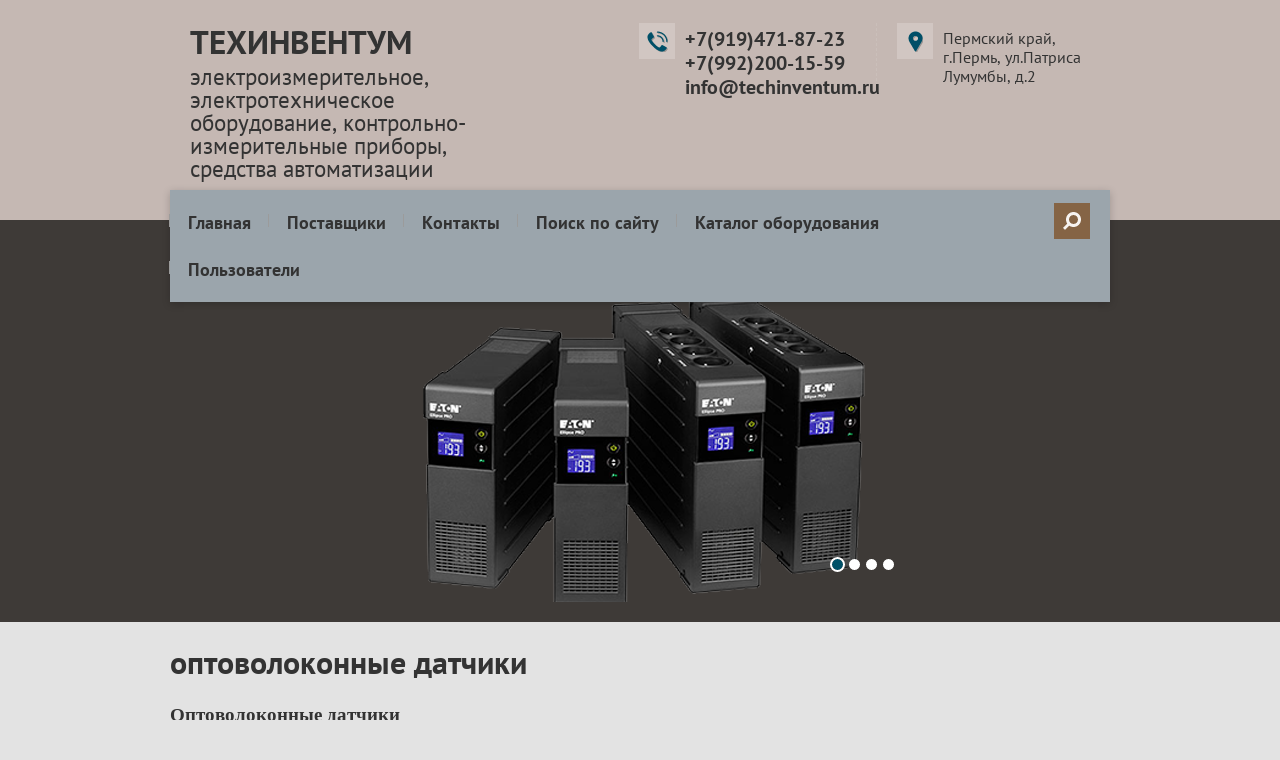

--- FILE ---
content_type: text/html; charset=utf-8
request_url: http://techinventum.ru/optovolokonnye-datchiki
body_size: 9706
content:

<!doctype html>
<html lang="ru">
<head>
<meta charset="utf-8">
<meta name="robots" content="all"/>
<title>оптоволоконные датчики</title>
<meta name="description" content="Оптоволоконный датчик (усилитель) ЕЗХ-А11 предназначен для контроля положения объекта в труднодоступных местах">
<meta name="keywords" content="оптоволоконные датчики, Оптоволокно RS-410L, Оптоволокно R-610M">
<meta name="SKYPE_TOOLBAR" content="SKYPE_TOOLBAR_PARSER_COMPATIBLE">
<meta name="viewport" content="width=device-width, initial-scale=1.0, maximum-scale=1.0, user-scalable=no">
<meta name="format-detection" content="telephone=no">
<meta http-equiv="x-rim-auto-match" content="none">
<link rel="stylesheet" href="/t/v697/images/theme0/styles.scss.css">
<link rel="stylesheet" href="/g/css/styles_articles_tpl.css">
<script src="/g/libs/jquery/1.10.2/jquery.min.js"></script>

            <!-- 46b9544ffa2e5e73c3c971fe2ede35a5 -->
            <script src='/shared/s3/js/lang/ru.js'></script>
            <script src='/shared/s3/js/common.min.js'></script>
        <link rel='stylesheet' type='text/css' href='/shared/s3/css/calendar.css' /><link rel='stylesheet' type='text/css' href='/shared/highslide-4.1.13/highslide.min.css'/>
<script type='text/javascript' src='/shared/highslide-4.1.13/highslide-full.packed.js'></script>
<script type='text/javascript'>
hs.graphicsDir = '/shared/highslide-4.1.13/graphics/';
hs.outlineType = null;
hs.showCredits = false;
hs.lang={cssDirection:'ltr',loadingText:'Загрузка...',loadingTitle:'Кликните чтобы отменить',focusTitle:'Нажмите чтобы перенести вперёд',fullExpandTitle:'Увеличить',fullExpandText:'Полноэкранный',previousText:'Предыдущий',previousTitle:'Назад (стрелка влево)',nextText:'Далее',nextTitle:'Далее (стрелка вправо)',moveTitle:'Передвинуть',moveText:'Передвинуть',closeText:'Закрыть',closeTitle:'Закрыть (Esc)',resizeTitle:'Восстановить размер',playText:'Слайд-шоу',playTitle:'Слайд-шоу (пробел)',pauseText:'Пауза',pauseTitle:'Приостановить слайд-шоу (пробел)',number:'Изображение %1/%2',restoreTitle:'Нажмите чтобы посмотреть картинку, используйте мышь для перетаскивания. Используйте клавиши вперёд и назад'};</script>

<link rel='stylesheet' type='text/css' href='/t/images/__csspatch/4/patch.css'/>

<!--s3_require-->
<link rel="stylesheet" href="/g/basestyle/1.0.1/article/article.css" type="text/css"/>
<link rel="stylesheet" href="/g/basestyle/1.0.1/article/article.gray.css" type="text/css"/>
<script type="text/javascript" src="/g/basestyle/1.0.1/article/article.js" async></script>
<!--/s3_require-->

<script type='text/javascript' src="/g/s3/misc/eventable/0.0.1/s3.eventable.js"></script>
<script type='text/javascript' src="/g/s3/misc/math/0.0.1/s3.math.js"></script>
<script type='text/javascript' src="/g/s3/menu/allin/0.0.2/s3.menu.allin.js"></script>
<script src="/t/v697/images/js/owl.carousel.min.js" charset="utf-8"></script>
<script src="/t/v697/images/js/main.js" charset="utf-8"></script>

 	<link rel="stylesheet" href="/t/v697/images/theme3/styles.scss.css">

<!--[if lt IE 10]>
<script src="/g/libs/ie9-svg-gradient/0.0.1/ie9-svg-gradient.min.js"></script>
<script src="/g/libs/jquery-placeholder/2.0.7/jquery.placeholder.min.js"></script>
<script src="/g/libs/jquery-textshadow/0.0.1/jquery.textshadow.min.js"></script>
<script src="/g/s3/misc/ie/0.0.1/ie.js"></script>
<![endif]-->
<!--[if lt IE 9]>
<script src="/g/libs/html5shiv/html5.js"></script>
<![endif]-->
<link rel="stylesheet" href="/t/v697/images/css/bdr_addons.scss.css">
</head>
<body>
	<div class="site-wrapper">
		<header role="banner" class="site-header">
			<div class="site-header-inner clear-self">
				<div class="header-left-part">
					<div class="site-logo"><a href="http://techinventum.ru">ТЕХИНВЕНТУМ</a></div>					<div class="site-activity">электроизмерительное, электротехническое оборудование, контрольно-измерительные приборы, средства автоматизации</div>				</div>
				<div class="header-address">Пермский край, г.Пермь, ул.Патриса Лумумбы, д.2</div>								<div class="header-phone"><div><a href="tel:+7(919)471-87-23">+7(919)471-87-23</a></div><div><a href="tel:+7(992)200-15-59">+7(992)200-15-59</a></div><div><a href="tel:info@techinventum.ru">info@techinventum.ru</a></div></div>
							</div>
		</header> <!-- .site-header -->

		<div class="site-container-wrapper">
			<nav class="top-menu-wrapper clear-self">
				<a href="#" class="mobile-menu-button"></a>
				<div class="top-menu-container">
					<div class="top-menu-container-in">
						<a href="#" class="close-menu"></a>
						<nav >
							<form action="/search" method="get"  class="search-form clear-self" >
								<input type="submit" class="search-button" value="" />
								<input name="search" type="text" class="search-text" onblur="this.value=this.value==''?'Поиск по сайту':this.value" onfocus="this.value=this.value=='Поиск по сайту'?'':this.value;" value="Поиск по сайту" />
							<re-captcha data-captcha="recaptcha"
     data-name="captcha"
     data-sitekey="6LcYvrMcAAAAAKyGWWuW4bP1De41Cn7t3mIjHyNN"
     data-lang="ru"
     data-rsize="invisible"
     data-type="image"
     data-theme="light"></re-captcha></form>
						</nav>
													<ul class="top-menu"><li><a href="/glavnaya" >Главная</a></li><li><a href="/postavshchiki" >Поставщики</a></li><li><a href="/kontakty" >Контакты</a></li><li><a href="/search" >Поиск по сайту</a></li><li class="opened"><a href="/" >Каталог оборудования</a></li><li><a href="/users" >Пользователи</a></li></ul>											</div>
				</div>
			</nav>
						<div class="slider-wrapper">
				<div class="slider-inner">
					<div class="slider-main">
												<div class="slide"><img src="/thumb/2/VN6z1_j7VkBTOHOD9hzhcQ/940c300/d/untitled-5.png" alt="Слайд 1"></div>
												<div class="slide"><img src="/thumb/2/5cncEAXCZCCIAJOPumrUGA/940c300/d/untitled-4.png" alt="Слайд №4"></div>
												<div class="slide"><img src="/thumb/2/GJFRN4EVRV-WfDZ7XpJHSA/940c300/d/17368399431493721925.jpg" alt="f1"></div>
												<div class="slide"><img src="/thumb/2/8L621Fc1dasooaIVEzKUEA/940c300/d/digital_manometers.jpg" alt="f2"></div>
											</div>
									</div>
			</div>
						<div class="site-container-inner">
								<div class="content">
					<h1>оптоволоконные датчики</h1>




	<h3 id="page-title"><strong><span style="font-size:14pt;"><span style="font-family:Times New Roman,Times,serif;">Оптоволоконные датчики</span></span></strong></h3>

<p><span style="font-size:12pt;"><span style="font-family:Times New Roman,Times,serif;"><strong>Усилители</strong></span></span></p>

<table align="center" border="0" cellpadding="1" cellspacing="1" style="width:900px;">
	<tbody>
		<tr>
			<td>
			<p><span style="font-size:12pt;"><span style="font-family:Times New Roman,Times,serif;"><img alt="Оптоволоконный датчик E3X-A11 стандартный" height="200" src="https://meandr.ru/sites/default/files/imagepicker/1/thumbs/e3x_1.png" style="width: 180px; height: 248px;" width="145" /></span></span></p>
			</td>
			<td>
			<p><span style="font-size:12pt;"><span style="font-family:Times New Roman,Times,serif;"><img alt="Оптоволоконные датчики" height="200" src="https://meandr.ru/sites/default/files/imagepicker/1/thumbs/e3x_2_1.png" style="width: 218px; height: 266px;" width="164" /></span></span></p>
			</td>
			<td>
			<p><span style="font-size:12pt;"><span style="font-family:Times New Roman,Times,serif;"><img alt="Оптоволоконный датчик" height="200" src="https://meandr.ru/sites/default/files/imagepicker/1/thumbs/e3x_3.png" style="width: 150px; height: 323px;" width="93" /></span></span></p>
			</td>
		</tr>
		<tr>
			<td>
			<p><span style="font-size:12pt;"><span style="font-family:Times New Roman,Times,serif;">Стандартный E3X-A11</span></span></p>
			</td>
			<td>
			<p><span style="font-size:12pt;"><span style="font-family:Times New Roman,Times,serif;">Подключенный и без</span></span></p>
			</td>
			<td>
			<p><span style="font-size:12pt;"><span style="font-family:Times New Roman,Times,serif;">E3X-A11 с открытой крышкой</span></span></p>
			</td>
		</tr>
	</tbody>
</table>

<p><span style="font-size:12pt;"><span style="font-family:Times New Roman,Times,serif;"><strong>Оптоволокна</strong></span></span></p>

<table align="center" border="0" cellpadding="1" cellspacing="1" style="width:900px;">
	<tbody>
		<tr>
			<td>
			<p><span style="font-size:12pt;"><span style="font-family:Times New Roman,Times,serif;"><img alt="Отоволокна дифузные и барьерные" height="79" src="https://meandr.ru/sites/default/files/imagepicker/1/thumbs/optik2.png" width="250" /></span></span></p>
			</td>
			<td>
			<p><span style="font-size:12pt;"><span style="font-family:Times New Roman,Times,serif;"><img alt="Оптоволокно диффузного датчика R-610, длина кабеля 1м" src="https://meandr.ru/sites/default/files/imagepicker/1/thumbs/optik1.png" /></span></span></p>
			</td>
			<td>
			<p><span style="font-size:12pt;"><span style="font-family:Times New Roman,Times,serif;"><img alt="Оптоволокно барьерного датчика T-410, длина кабеля 1м" height="101" src="https://meandr.ru/sites/default/files/imagepicker/1/thumbs/optik3.png" width="250" /></span></span></p>
			</td>
		</tr>
		<tr>
			<td>
			<p><span style="font-size:12pt;"><span style="font-family:Times New Roman,Times,serif;">Оптоволокна варианты</span></span></p>
			</td>
			<td>
			<p><span style="font-size:12pt;"><span style="font-family:Times New Roman,Times,serif;">Дифузное оптоволокно</span></span></p>
			</td>
			<td>
			<p><span style="font-size:12pt;"><span style="font-family:Times New Roman,Times,serif;">Барьерное оптоволокно</span></span></p>
			</td>
		</tr>
	</tbody>
</table>

<ul>
	<li>
	<p><span style="font-size:12pt;"><span style="font-family:Times New Roman,Times,serif;">Высокая точность контроля</span></span></p>
	</li>
	<li>
	<p><span style="font-size:12pt;"><span style="font-family:Times New Roman,Times,serif;">Визуальный контроль срабатывания</span></span></p>
	</li>
	<li>
	<p><span style="font-size:12pt;"><span style="font-family:Times New Roman,Times,serif;">Широкий диапазон питающего напряжения</span></span></p>
	</li>
	<li>
	<p><span style="font-size:12pt;"><span style="font-family:Times New Roman,Times,serif;">Защита от переполюсовки питающего напряжения</span></span></p>
	</li>
	<li>
	<p><span style="font-size:12pt;"><span style="font-family:Times New Roman,Times,serif;">Самовосстанавливающаяся защита выхода при перегрузке по току нагрузки</span></span></p>
	</li>
	<li>
	<p><span style="font-size:12pt;"><span style="font-family:Times New Roman,Times,serif;">В зависимости от конструкции световода датчик работает как минидиффузный (на отражение) или минибарьерный (на просвет)</span></span></p>
	</li>
</ul>

<p><span style="font-size:12pt;"><span style="font-family:Times New Roman,Times,serif;"><strong>НАЗНАЧЕНИЕ ДАТЧИКА</strong></span></span></p>

<p><span style="font-size:12pt;"><span style="font-family:Times New Roman,Times,serif;">&nbsp;Оптоволоконный датчик (усилитель) ЕЗХ-А11 предназначен для контроля положения объекта в труднодоступных местах или местах, где непосредственно датчик установить невозможно или нежелательно. Датчик представляет собой усилитель без линз объединённый с оптоволоконным кабелем (наконечником). Датчик используется в системах автоматики или в качестве конечного выключателя.</span></span></p>

<p><span style="font-size:12pt;"><span style="font-family:Times New Roman,Times,serif;"><strong>УСЛОВИЯ ЭКСПЛУАТАЦИИ ДАТЧИКА</strong></span></span></p>

<p><span style="font-size:12pt;"><span style="font-family:Times New Roman,Times,serif;">&nbsp;&nbsp;&nbsp;&nbsp; 1. При подключении к выходу датчика индуктивной нагрузки необходимо установить демпфирующей диод в непосредственной близости от выводов нагрузки.<br />
&nbsp;&nbsp;&nbsp;&nbsp; 2. Расстояние между силовыми проводами, создающими высокочастотные или импульсные помехи и кабелем излучателя и приёмника должно быть не менее 100мм.<br />
&nbsp;&nbsp;&nbsp;&nbsp; 3. При креплении оптоволоконного кабеля не допускается повреждение внешней оболочки кабеля или изгибание кабеля радиусом менее 25мм. Максимальное усилие затяжки гаек наконечников не должно превышать усилия: 8кГс/см-для М3,M4; 10кГс/см-для М5; 12кГс/см-для М6.<br />
&nbsp;Не прилагать тянущих усилий к оптоволоконному кабелю и нанесения ударов по наконечнику.<br />
<strong>ПРИНЦИП РАБОТЫ ДАТЧИКА</strong></span></span></p>

<p><span style="font-size:12pt;"><span style="font-family:Times New Roman,Times,serif;">&nbsp;В зависимости от конструкции наконечника, датчик работает как на отражение (минидиффузный), так и на просвет (минибарьерный). Для установки оптоволоконного кабеля необходимо снять крышку корпуса датчика и поднять зажимной рычаг. Кабель вставляется в отверстия в торцевой части корпуса датчика. Положение излучателя и приемника обозначено на боковой поверхности датчика стрелками. После установки необходимо зафиксировать оптоволокно опустив зажимной рычаг.</span></span></p>

<p><span style="font-size:12pt;"><span style="font-family:Times New Roman,Times,serif;">&nbsp;На верхней панели датчика расположены:</span></span></p>

<p><span style="font-size:12pt;"><span style="font-family:Times New Roman,Times,serif;">&nbsp;Два светодиода - &laquo;LIGHT&raquo; - красный и &laquo;STAB&raquo; - зеленый.</span></span></p>

<p><span style="font-size:12pt;"><span style="font-family:Times New Roman,Times,serif;">&nbsp;Потенциометр регулировки чувствительности на 8 оборотов.</span></span></p>

<p><span style="font-size:12pt;"><span style="font-family:Times New Roman,Times,serif;">&nbsp;Движковый микропереключатель имеющий три положения &laquo;SET&raquo;, &laquo;L.ON&raquo;, &laquo;D.ON&raquo; - определяющий режимы работы датчика.</span></span></p>

<p><span style="font-size:12pt;"><span style="font-family:Times New Roman,Times,serif;">&nbsp;Функционирование датчика осуществляется в двух режимах - рабочем режиме и режиме установки.</span></span></p>

<p><span style="font-size:12pt;"><span style="font-family:Times New Roman,Times,serif;">&nbsp;<strong>Рабочий режим&nbsp;</strong>- положение переключателя &laquo;L.ON&raquo; или &laquo;D.ON&raquo; - определяет состояние выхода. При отсутствии светового сигнала в положении &laquo;L.ON&raquo; (режим &ldquo;light ON&rdquo;) - выход датчика открыт. В положении &laquo;D.ON&raquo; (режим &ldquo;dark ON&rdquo;) - выход датчика закрыт. При отсутствии светового сигнала горит зелёный светодиод. По мере увеличения сигнала зелёный светодиод начинает гаснуть и по достижении порога срабатывания загорается красный светодиод, выход переключается в противоположное состояние. При дальнейшем увеличении сигнала загорается зелёный светодиод. Одновременное включение красного и зелёного светодиодов означает, что уровень светового сигнала является достаточным для устойчивой работы датчика.</span></span></p>

<p><span style="font-size:12pt;"><span style="font-family:Times New Roman,Times,serif;">&nbsp;<strong>Режим установки</strong>&nbsp;(положение переключателя - SET) - позволяет установить оптимальную зону контроля. Рекомендованная зона контроля для датчика минидиффузного типа до 30мм, для датчика минибарьерного типа до 100мм.</span></span></p>

<p><span style="font-size:12pt;"><span style="font-family:Times New Roman,Times,serif;">&nbsp;<u>При использовании минидиффузного оптоволоконного наконечника (тип R)</u>:</span></span></p>

<p><span style="font-size:12pt;"><span style="font-family:Times New Roman,Times,serif;">&nbsp;В режиме установки горит зелёный светодиод, излучающий светодиод мерцает, при этом выход датчика включён. Необходимо перемещать объект контроля в зоне чувствительности наконечника до момента когда зелёный светодиод датчика начнёт мерцать, затем загорится красный светодиод при мерцающем зелёном. Затем должен загореться зелёный светодиод. Данная дистанция от наконечника до объекта контроля является максимальной для устойчивой работы датчика.</span></span></p>

<p><span style="font-size:12pt;"><span style="font-family:Times New Roman,Times,serif;">&nbsp;<u>При использовании минибарьерного оптоволоконного наконечника (тип Т):</u></span></span></p>

<p><span style="font-size:12pt;"><span style="font-family:Times New Roman,Times,serif;">&nbsp;В режиме установки горит зелёный светодиод, излучающий светодиод мерцает, при этом выход датчика включён. Наконечники излучателя и приёмника расположены напротив друг друга на одной оптической оси. Необходимо плавно сближать наконечники пока зелёный светодиод датчика не начнёт мерцать, затем загорится красный светодиод при мерцающем зелёном. Затем должен загореться зелёный светодиод. Данная дистанция между наконечниками является максимальной для устойчивой работы датчика.</span></span></p>

<table align="center" border="1" cellpadding="0" cellspacing="0" style="width:900px;" width="90%">
	<caption><span style="font-size:12pt;"><span style="font-family:Times New Roman,Times,serif;"><strong>ТЕХНИЧЕСКИЕ ХАРАКТЕРИСТИКИ УСИЛИТЕЛЯ ОПТОВОЛОКОННОГО ДАТЧИКА</strong></span></span></caption>
	<tbody>
		<tr>
			<td>
			<p><span style="font-size:12pt;"><span style="font-family:Times New Roman,Times,serif;"><strong>Параметр</strong></span></span></p>
			</td>
			<td>
			<p><span style="font-size:12pt;"><span style="font-family:Times New Roman,Times,serif;"><strong>Ед.изм.</strong></span></span></p>
			</td>
			<td>
			<p><span style="font-size:12pt;"><span style="font-family:Times New Roman,Times,serif;"><strong>E3X-A11</strong></span></span></p>
			</td>
		</tr>
		<tr>
			<td>
			<p><span style="font-size:12pt;"><span style="font-family:Times New Roman,Times,serif;">Диапазон напряжений питания</span></span></p>
			</td>
			<td>
			<p><span style="font-size:12pt;"><span style="font-family:Times New Roman,Times,serif;">В</span></span></p>
			</td>
			<td>
			<p><span style="font-size:12pt;"><span style="font-family:Times New Roman,Times,serif;">DC10...30</span></span></p>
			</td>
		</tr>
		<tr>
			<td>
			<p><span style="font-size:12pt;"><span style="font-family:Times New Roman,Times,serif;">Тип выхода</span></span></p>
			</td>
			<td>
			<p>&nbsp;</p>
			</td>
			<td>
			<p><span style="font-size:12pt;"><span style="font-family:Times New Roman,Times,serif;">NPN NO-NC</span></span></p>
			</td>
		</tr>
		<tr>
			<td>
			<p><span style="font-size:12pt;"><span style="font-family:Times New Roman,Times,serif;">Номинальный ток нагрузки</span></span></p>
			</td>
			<td>
			<p><span style="font-size:12pt;"><span style="font-family:Times New Roman,Times,serif;">мА</span></span></p>
			</td>
			<td>
			<p><span style="font-size:12pt;"><span style="font-family:Times New Roman,Times,serif;">100</span></span></p>
			</td>
		</tr>
		<tr>
			<td>
			<p><span style="font-size:12pt;"><span style="font-family:Times New Roman,Times,serif;">Падение напряжения в открытом состоянии, не более</span></span></p>
			</td>
			<td>
			<p><span style="font-size:12pt;"><span style="font-family:Times New Roman,Times,serif;">В</span></span></p>
			</td>
			<td>
			<p><span style="font-size:12pt;"><span style="font-family:Times New Roman,Times,serif;">1,5</span></span></p>
			</td>
		</tr>
		<tr>
			<td>
			<p><span style="font-size:12pt;"><span style="font-family:Times New Roman,Times,serif;">Ток потребления нагрузки, не более</span></span></p>
			</td>
			<td>
			<p><span style="font-size:12pt;"><span style="font-family:Times New Roman,Times,serif;">мА</span></span></p>
			</td>
			<td>
			<p><span style="font-size:12pt;"><span style="font-family:Times New Roman,Times,serif;">35</span></span></p>
			</td>
		</tr>
		<tr>
			<td>
			<p><span style="font-size:12pt;"><span style="font-family:Times New Roman,Times,serif;">Расстояние воздействия, Sn</span></span></p>
			</td>
			<td>
			<p><span style="font-size:12pt;"><span style="font-family:Times New Roman,Times,serif;">мм</span></span></p>
			</td>
			<td>
			<p><span style="font-size:12pt;"><span style="font-family:Times New Roman,Times,serif;">30...100 (в зависимости от типа)</span></span></p>
			</td>
		</tr>
		<tr>
			<td>
			<p><span style="font-size:12pt;"><span style="font-family:Times New Roman,Times,serif;">Точность срабатывания при горизонтальном перемещении объекта, не хуже</span></span></p>
			</td>
			<td>
			<p><span style="font-size:12pt;"><span style="font-family:Times New Roman,Times,serif;">мм</span></span></p>
			</td>
			<td>
			<p><span style="font-size:12pt;"><span style="font-family:Times New Roman,Times,serif;">0,1</span></span></p>
			</td>
		</tr>
		<tr>
			<td>
			<p><span style="font-size:12pt;"><span style="font-family:Times New Roman,Times,serif;">Время реакции</span></span></p>
			</td>
			<td>
			<p><span style="font-size:12pt;"><span style="font-family:Times New Roman,Times,serif;">с</span></span></p>
			</td>
			<td>
			<p><span style="font-size:12pt;"><span style="font-family:Times New Roman,Times,serif;">0,0002</span></span></p>
			</td>
		</tr>
		<tr>
			<td>
			<p><span style="font-size:12pt;"><span style="font-family:Times New Roman,Times,serif;">Максимальная частота переключения</span></span></p>
			</td>
			<td>
			<p><span style="font-size:12pt;"><span style="font-family:Times New Roman,Times,serif;">Гц</span></span></p>
			</td>
			<td>
			<p><span style="font-size:12pt;"><span style="font-family:Times New Roman,Times,serif;">2500</span></span></p>
			</td>
		</tr>
		<tr>
			<td>
			<p><span style="font-size:12pt;"><span style="font-family:Times New Roman,Times,serif;">Время готовности, не более</span></span></p>
			</td>
			<td>
			<p><span style="font-size:12pt;"><span style="font-family:Times New Roman,Times,serif;">с</span></span></p>
			</td>
			<td>
			<p><span style="font-size:12pt;"><span style="font-family:Times New Roman,Times,serif;">0,2</span></span></p>
			</td>
		</tr>
		<tr>
			<td>
			<p><span style="font-size:12pt;"><span style="font-family:Times New Roman,Times,serif;">Устойчивость к посторонней подсветке</span></span></p>
			</td>
			<td>
			<p><span style="font-size:12pt;"><span style="font-family:Times New Roman,Times,serif;">лк</span></span></p>
			</td>
			<td>
			<p><span style="font-size:12pt;"><span style="font-family:Times New Roman,Times,serif;">5000</span></span></p>
			</td>
		</tr>
		<tr>
			<td>
			<p><span style="font-size:12pt;"><span style="font-family:Times New Roman,Times,serif;">Регулировка чувствительности</span></span></p>
			</td>
			<td>
			<p>&nbsp;</p>
			</td>
			<td>
			<p><span style="font-size:12pt;"><span style="font-family:Times New Roman,Times,serif;">потенциометр</span></span></p>
			</td>
		</tr>
		<tr>
			<td>
			<p><span style="font-size:12pt;"><span style="font-family:Times New Roman,Times,serif;">Индикация в рабочем режиме (светодиодная)</span></span></p>
			</td>
			<td>
			<p>&nbsp;</p>
			</td>
			<td>
			<p><span style="font-size:12pt;"><span style="font-family:Times New Roman,Times,serif;">красный/зелёный</span></span></p>
			</td>
		</tr>
		<tr>
			<td>
			<p><span style="font-size:12pt;"><span style="font-family:Times New Roman,Times,serif;">Спектр излучения</span></span></p>
			</td>
			<td>
			<p><span style="font-size:12pt;"><span style="font-family:Times New Roman,Times,serif;">нм</span></span></p>
			</td>
			<td>
			<p><span style="font-size:12pt;"><span style="font-family:Times New Roman,Times,serif;">620...700 (красный)</span></span></p>
			</td>
		</tr>
		<tr>
			<td>
			<p><span style="font-size:12pt;"><span style="font-family:Times New Roman,Times,serif;">Степень защиты</span></span></p>
			</td>
			<td>
			<p>&nbsp;</p>
			</td>
			<td>
			<p><span style="font-size:12pt;"><span style="font-family:Times New Roman,Times,serif;">IP66</span></span></p>
			</td>
		</tr>
		<tr>
			<td>
			<p><span style="font-size:12pt;"><span style="font-family:Times New Roman,Times,serif;">Способ подключения</span></span></p>
			</td>
			<td>
			<p>&nbsp;</p>
			</td>
			<td>
			<p><span style="font-size:12pt;"><span style="font-family:Times New Roman,Times,serif;">кабель 3x0,2мм<sup>2</sup>&nbsp;- 2м</span></span></p>
			</td>
		</tr>
		<tr>
			<td>
			<p><span style="font-size:12pt;"><span style="font-family:Times New Roman,Times,serif;">Диапазон рабочих температур</span></span></p>
			</td>
			<td>
			<p><span style="font-size:12pt;"><span style="font-family:Times New Roman,Times,serif;"><sup>0</sup>C</span></span></p>
			</td>
			<td>
			<p><span style="font-size:12pt;"><span style="font-family:Times New Roman,Times,serif;">-25...+55 (УХЛ4)</span></span></p>
			</td>
		</tr>
		<tr>
			<td>
			<p><span style="font-size:12pt;"><span style="font-family:Times New Roman,Times,serif;">Температура хранения</span></span></p>
			</td>
			<td>
			<p><span style="font-size:12pt;"><span style="font-family:Times New Roman,Times,serif;"><sup>0</sup>C</span></span></p>
			</td>
			<td>
			<p><span style="font-size:12pt;"><span style="font-family:Times New Roman,Times,serif;">-40...+55</span></span></p>
			</td>
		</tr>
		<tr>
			<td>
			<p><span style="font-size:12pt;"><span style="font-family:Times New Roman,Times,serif;">Материал корпуса</span></span></p>
			</td>
			<td>
			<p>&nbsp;</p>
			</td>
			<td>
			<p><span style="font-size:12pt;"><span style="font-family:Times New Roman,Times,serif;">АБС/поликарбонат</span></span></p>
			</td>
		</tr>
		<tr>
			<td>
			<p><span style="font-size:12pt;"><span style="font-family:Times New Roman,Times,serif;">Масса, без кабеля, не более</span></span></p>
			</td>
			<td>
			<p><span style="font-size:12pt;"><span style="font-family:Times New Roman,Times,serif;">кг</span></span></p>
			</td>
			<td>
			<p><span style="font-size:12pt;"><span style="font-family:Times New Roman,Times,serif;">0,04</span></span></p>
			</td>
		</tr>
	</tbody>
</table>

<p><span style="font-size:12pt;"><span style="font-family:Times New Roman,Times,serif;"><strong>СХЕМА ПОДКЛЮЧЕНИЯ ДАТЧИКА</strong></span></span></p>

<table align="center">
	<tbody>
		<tr>
			<td>
			<p><span style="font-size:12pt;"><span style="font-family:Times New Roman,Times,serif;"><img alt="Схема подключения оптоволоконного датчика light on" height="206" src="https://meandr.ru/sites/default/files/imagepicker/721/thumbs/Shema_E3X-A11_light_on.jpg" width="300" /></span></span></p>
			</td>
			<td>
			<p><span style="font-size:12pt;"><span style="font-family:Times New Roman,Times,serif;"><img alt="Схема подключения оптоволоконного датчика dark on" height="205" src="https://meandr.ru/sites/default/files/imagepicker/721/thumbs/Shema_E3X-A11_dark_on.jpg" width="300" /></span></span></p>
			</td>
		</tr>
	</tbody>
</table>

<p><span style="font-size:12pt;"><span style="font-family:Times New Roman,Times,serif;"><strong>ГАБАРИТНЫЕ РАЗМЕРЫ</strong></span></span></p>

<p><span style="font-size:12pt;"><span style="font-family:Times New Roman,Times,serif;"><img alt="Габариты E3X-A11" height="193" src="https://meandr.ru/sites/default/files/imagepicker/721/thumbs/razmer-e3x-a11.png" width="500" /></span></span></p>

<p><span style="font-size:12pt;"><span style="font-family:Times New Roman,Times,serif;"><strong>ГАБАРИТНЫЕ РАЗМЕРЫ ОПТОВОЛОКОННЫХ НАКОНЕЧНИКОВ</strong></span></span></p>

<table align="center">
	<tbody>
		<tr>
			<td><span style="font-size:12pt;"><span style="font-family:Times New Roman,Times,serif;"><img alt="Габариты Оптоволоконных наконечников R" src="https://meandr.ru/sites/default/files/imagepicker/721/thumbs/razmer-optovolokno-r.png" /></span></span></td>
			<td><span style="font-size:12pt;"><span style="font-family:Times New Roman,Times,serif;"><img alt="Габариты Оптоволоконных наконечников T" src="https://meandr.ru/sites/default/files/imagepicker/721/thumbs/razmer-optovolokno-t.png" /></span></span></td>
		</tr>
	</tbody>
</table>

<table align="center" border="1" style="width:900px;">
	<tbody>
		<tr>
			<td>
			<p><span style="font-size:12pt;"><span style="font-family:Times New Roman,Times,serif;"><strong>Обозначение, тип/размер, мм</strong></span></span></p>
			</td>
			<td>
			<p><span style="font-size:12pt;"><span style="font-family:Times New Roman,Times,serif;"><strong>Г</strong></span></span></p>
			</td>
			<td>
			<p><span style="font-size:12pt;"><span style="font-family:Times New Roman,Times,serif;"><strong>А</strong></span></span></p>
			</td>
			<td>
			<p><span style="font-size:12pt;"><span style="font-family:Times New Roman,Times,serif;"><strong>Б</strong></span></span></p>
			</td>
			<td>
			<p><span style="font-size:12pt;"><span style="font-family:Times New Roman,Times,serif;"><strong>С</strong></span></span></p>
			</td>
			<td>
			<p><span style="font-size:12pt;"><span style="font-family:Times New Roman,Times,serif;"><strong>Д</strong></span></span></p>
			</td>
			<td>
			<p><span style="font-size:12pt;"><span style="font-family:Times New Roman,Times,serif;"><strong>М</strong></span></span></p>
			</td>
			<td>
			<p><span style="font-size:12pt;"><span style="font-family:Times New Roman,Times,serif;"><strong>Е</strong></span></span></p>
			</td>
			<td>
			<p><span style="font-size:12pt;"><span style="font-family:Times New Roman,Times,serif;"><strong>Х</strong></span></span></p>
			</td>
			<td>
			<p><span style="font-size:12pt;"><span style="font-family:Times New Roman,Times,serif;"><strong>В</strong></span></span></p>
			</td>
			<td>
			<p><span style="font-size:12pt;"><span style="font-family:Times New Roman,Times,serif;"><strong>Р</strong></span></span></p>
			</td>
			<td>
			<p><span style="font-size:12pt;"><span style="font-family:Times New Roman,Times,serif;"><strong>К</strong></span></span></p>
			</td>
		</tr>
		<tr>
			<td>
			<p><span style="font-size:12pt;"><span style="font-family:Times New Roman,Times,serif;">Оптоволокно R-610</span></span></p>
			</td>
			<td>
			<p><span style="font-size:12pt;"><span style="font-family:Times New Roman,Times,serif;">-</span></span></p>
			</td>
			<td>
			<p><span style="font-size:12pt;"><span style="font-family:Times New Roman,Times,serif;">3</span></span></p>
			</td>
			<td>
			<p><span style="font-size:12pt;"><span style="font-family:Times New Roman,Times,serif;">15</span></span></p>
			</td>
			<td>
			<p><span style="font-size:12pt;"><span style="font-family:Times New Roman,Times,serif;">5</span></span></p>
			</td>
			<td>
			<p><span style="font-size:12pt;"><span style="font-family:Times New Roman,Times,serif;">1000</span></span></p>
			</td>
			<td>
			<p><span style="font-size:12pt;"><span style="font-family:Times New Roman,Times,serif;">М6х0,75</span></span></p>
			</td>
			<td>
			<p><span style="font-size:12pt;"><span style="font-family:Times New Roman,Times,serif;">3,8</span></span></p>
			</td>
			<td>
			<p><span style="font-size:12pt;"><span style="font-family:Times New Roman,Times,serif;">-</span></span></p>
			</td>
			<td>
			<p><span style="font-size:12pt;"><span style="font-family:Times New Roman,Times,serif;">5</span></span></p>
			</td>
			<td>
			<p><span style="font-size:12pt;"><span style="font-family:Times New Roman,Times,serif;">2,2</span></span></p>
			</td>
			<td>
			<p><span style="font-size:12pt;"><span style="font-family:Times New Roman,Times,serif;">1,0</span></span></p>
			</td>
		</tr>
		<tr>
			<td>
			<p><span style="font-size:12pt;"><span style="font-family:Times New Roman,Times,serif;">Оптоволокно R-610M</span></span></p>
			</td>
			<td>
			<p><span style="font-size:12pt;"><span style="font-family:Times New Roman,Times,serif;">40</span></span></p>
			</td>
			<td>
			<p><span style="font-size:12pt;"><span style="font-family:Times New Roman,Times,serif;">3</span></span></p>
			</td>
			<td>
			<p><span style="font-size:12pt;"><span style="font-family:Times New Roman,Times,serif;">15</span></span></p>
			</td>
			<td>
			<p><span style="font-size:12pt;"><span style="font-family:Times New Roman,Times,serif;">3</span></span></p>
			</td>
			<td>
			<p><span style="font-size:12pt;"><span style="font-family:Times New Roman,Times,serif;">1000</span></span></p>
			</td>
			<td>
			<p><span style="font-size:12pt;"><span style="font-family:Times New Roman,Times,serif;">М6х0,75</span></span></p>
			</td>
			<td>
			<p><span style="font-size:12pt;"><span style="font-family:Times New Roman,Times,serif;">3,8</span></span></p>
			</td>
			<td>
			<p><span style="font-size:12pt;"><span style="font-family:Times New Roman,Times,serif;">2,6</span></span></p>
			</td>
			<td>
			<p><span style="font-size:12pt;"><span style="font-family:Times New Roman,Times,serif;">5</span></span></p>
			</td>
			<td>
			<p><span style="font-size:12pt;"><span style="font-family:Times New Roman,Times,serif;">2,2</span></span></p>
			</td>
			<td>
			<p><span style="font-size:12pt;"><span style="font-family:Times New Roman,Times,serif;">1,0</span></span></p>
			</td>
		</tr>
		<tr>
			<td>
			<p><span style="font-size:12pt;"><span style="font-family:Times New Roman,Times,serif;">Оптоволокно R-610S</span></span></p>
			</td>
			<td>
			<p><span style="font-size:12pt;"><span style="font-family:Times New Roman,Times,serif;">20</span></span></p>
			</td>
			<td>
			<p><span style="font-size:12pt;"><span style="font-family:Times New Roman,Times,serif;">3</span></span></p>
			</td>
			<td>
			<p><span style="font-size:12pt;"><span style="font-family:Times New Roman,Times,serif;">13</span></span></p>
			</td>
			<td>
			<p><span style="font-size:12pt;"><span style="font-family:Times New Roman,Times,serif;">5</span></span></p>
			</td>
			<td>
			<p><span style="font-size:12pt;"><span style="font-family:Times New Roman,Times,serif;">1000</span></span></p>
			</td>
			<td>
			<p><span style="font-size:12pt;"><span style="font-family:Times New Roman,Times,serif;">М6х0,75</span></span></p>
			</td>
			<td>
			<p><span style="font-size:12pt;"><span style="font-family:Times New Roman,Times,serif;">3,8</span></span></p>
			</td>
			<td>
			<p><span style="font-size:12pt;"><span style="font-family:Times New Roman,Times,serif;">2,6</span></span></p>
			</td>
			<td>
			<p><span style="font-size:12pt;"><span style="font-family:Times New Roman,Times,serif;">5</span></span></p>
			</td>
			<td>
			<p><span style="font-size:12pt;"><span style="font-family:Times New Roman,Times,serif;">2,2</span></span></p>
			</td>
			<td>
			<p><span style="font-size:12pt;"><span style="font-family:Times New Roman,Times,serif;">1,0</span></span></p>
			</td>
		</tr>
		<tr>
			<td>
			<p><span style="font-size:12pt;"><span style="font-family:Times New Roman,Times,serif;">Оптоволокно RS-410L</span></span></p>
			</td>
			<td>
			<p><span style="font-size:12pt;"><span style="font-family:Times New Roman,Times,serif;">90</span></span></p>
			</td>
			<td>
			<p><span style="font-size:12pt;"><span style="font-family:Times New Roman,Times,serif;">3</span></span></p>
			</td>
			<td>
			<p><span style="font-size:12pt;"><span style="font-family:Times New Roman,Times,serif;">10,8</span></span></p>
			</td>
			<td>
			<p><span style="font-size:12pt;"><span style="font-family:Times New Roman,Times,serif;">5</span></span></p>
			</td>
			<td>
			<p><span style="font-size:12pt;"><span style="font-family:Times New Roman,Times,serif;">1000</span></span></p>
			</td>
			<td>
			<p><span style="font-size:12pt;"><span style="font-family:Times New Roman,Times,serif;">М4х0,7</span></span></p>
			</td>
			<td>
			<p><span style="font-size:12pt;"><span style="font-family:Times New Roman,Times,serif;">2,6</span></span></p>
			</td>
			<td>
			<p><span style="font-size:12pt;"><span style="font-family:Times New Roman,Times,serif;">1,47</span></span></p>
			</td>
			<td>
			<p><span style="font-size:12pt;"><span style="font-family:Times New Roman,Times,serif;">2,8</span></span></p>
			</td>
			<td>
			<p><span style="font-size:12pt;"><span style="font-family:Times New Roman,Times,serif;">2,2</span></span></p>
			</td>
			<td>
			<p><span style="font-size:12pt;"><span style="font-family:Times New Roman,Times,serif;">0,5</span></span></p>
			</td>
		</tr>
		<tr>
			<td>
			<p><span style="font-size:12pt;"><span style="font-family:Times New Roman,Times,serif;">Оптоволокно T-310</span></span></p>
			</td>
			<td>
			<p><span style="font-size:12pt;"><span style="font-family:Times New Roman,Times,serif;">-</span></span></p>
			</td>
			<td>
			<p><span style="font-size:12pt;"><span style="font-family:Times New Roman,Times,serif;">1</span></span></p>
			</td>
			<td>
			<p><span style="font-size:12pt;"><span style="font-family:Times New Roman,Times,serif;">7</span></span></p>
			</td>
			<td>
			<p><span style="font-size:12pt;"><span style="font-family:Times New Roman,Times,serif;">5</span></span></p>
			</td>
			<td>
			<p><span style="font-size:12pt;"><span style="font-family:Times New Roman,Times,serif;">1000</span></span></p>
			</td>
			<td>
			<p><span style="font-size:12pt;"><span style="font-family:Times New Roman,Times,serif;">М3х0,5</span></span></p>
			</td>
			<td>
			<p><span style="font-size:12pt;"><span style="font-family:Times New Roman,Times,serif;">2</span></span></p>
			</td>
			<td>
			<p><span style="font-size:12pt;"><span style="font-family:Times New Roman,Times,serif;">-</span></span></p>
			</td>
			<td>
			<p><span style="font-size:12pt;"><span style="font-family:Times New Roman,Times,serif;">3,3</span></span></p>
			</td>
			<td>
			<p><span style="font-size:12pt;"><span style="font-family:Times New Roman,Times,serif;">2,2</span></span></p>
			</td>
			<td>
			<p><span style="font-size:12pt;"><span style="font-family:Times New Roman,Times,serif;">1,0</span></span></p>
			</td>
		</tr>
		<tr>
			<td>
			<p><span style="font-size:12pt;"><span style="font-family:Times New Roman,Times,serif;">Оптоволокно T-310M</span></span></p>
			</td>
			<td>
			<p><span style="font-size:12pt;"><span style="font-family:Times New Roman,Times,serif;">40</span></span></p>
			</td>
			<td>
			<p><span style="font-size:12pt;"><span style="font-family:Times New Roman,Times,serif;">1</span></span></p>
			</td>
			<td>
			<p><span style="font-size:12pt;"><span style="font-family:Times New Roman,Times,serif;">7</span></span></p>
			</td>
			<td>
			<p><span style="font-size:12pt;"><span style="font-family:Times New Roman,Times,serif;">5</span></span></p>
			</td>
			<td>
			<p><span style="font-size:12pt;"><span style="font-family:Times New Roman,Times,serif;">1000</span></span></p>
			</td>
			<td>
			<p><span style="font-size:12pt;"><span style="font-family:Times New Roman,Times,serif;">М3х0,5</span></span></p>
			</td>
			<td>
			<p><span style="font-size:12pt;"><span style="font-family:Times New Roman,Times,serif;">2</span></span></p>
			</td>
			<td>
			<p><span style="font-size:12pt;"><span style="font-family:Times New Roman,Times,serif;">1,47</span></span></p>
			</td>
			<td>
			<p><span style="font-size:12pt;"><span style="font-family:Times New Roman,Times,serif;">3,3</span></span></p>
			</td>
			<td>
			<p><span style="font-size:12pt;"><span style="font-family:Times New Roman,Times,serif;">2,2</span></span></p>
			</td>
			<td>
			<p><span style="font-size:12pt;"><span style="font-family:Times New Roman,Times,serif;">1,0</span></span></p>
			</td>
		</tr>
		<tr>
			<td>
			<p><span style="font-size:12pt;"><span style="font-family:Times New Roman,Times,serif;">Оптоволокно T-410</span></span></p>
			</td>
			<td>
			<p><span style="font-size:12pt;"><span style="font-family:Times New Roman,Times,serif;">-</span></span></p>
			</td>
			<td>
			<p><span style="font-size:12pt;"><span style="font-family:Times New Roman,Times,serif;">3</span></span></p>
			</td>
			<td>
			<p><span style="font-size:12pt;"><span style="font-family:Times New Roman,Times,serif;">11</span></span></p>
			</td>
			<td>
			<p><span style="font-size:12pt;"><span style="font-family:Times New Roman,Times,serif;">5</span></span></p>
			</td>
			<td>
			<p><span style="font-size:12pt;"><span style="font-family:Times New Roman,Times,serif;">1000</span></span></p>
			</td>
			<td>
			<p><span style="font-size:12pt;"><span style="font-family:Times New Roman,Times,serif;">М4х0,7</span></span></p>
			</td>
			<td>
			<p><span style="font-size:12pt;"><span style="font-family:Times New Roman,Times,serif;">2,6</span></span></p>
			</td>
			<td>
			<p><span style="font-size:12pt;"><span style="font-family:Times New Roman,Times,serif;">-</span></span></p>
			</td>
			<td>
			<p><span style="font-size:12pt;"><span style="font-family:Times New Roman,Times,serif;">3,3</span></span></p>
			</td>
			<td>
			<p><span style="font-size:12pt;"><span style="font-family:Times New Roman,Times,serif;">2,2</span></span></p>
			</td>
			<td>
			<p><span style="font-size:12pt;"><span style="font-family:Times New Roman,Times,serif;">1,0</span></span></p>
			</td>
		</tr>
		<tr>
			<td>
			<p><span style="font-size:12pt;"><span style="font-family:Times New Roman,Times,serif;">Оптоволокно T-410I</span></span></p>
			</td>
			<td>
			<p><span style="font-size:12pt;"><span style="font-family:Times New Roman,Times,serif;">10</span></span></p>
			</td>
			<td>
			<p><span style="font-size:12pt;"><span style="font-family:Times New Roman,Times,serif;">3</span></span></p>
			</td>
			<td>
			<p><span style="font-size:12pt;"><span style="font-family:Times New Roman,Times,serif;">11</span></span></p>
			</td>
			<td>
			<p><span style="font-size:12pt;"><span style="font-family:Times New Roman,Times,serif;">5</span></span></p>
			</td>
			<td>
			<p><span style="font-size:12pt;"><span style="font-family:Times New Roman,Times,serif;">1000</span></span></p>
			</td>
			<td>
			<p><span style="font-size:12pt;"><span style="font-family:Times New Roman,Times,serif;">М4х0,7</span></span></p>
			</td>
			<td>
			<p><span style="font-size:12pt;"><span style="font-family:Times New Roman,Times,serif;">2,6</span></span></p>
			</td>
			<td>
			<p><span style="font-size:12pt;"><span style="font-family:Times New Roman,Times,serif;">1,47</span></span></p>
			</td>
			<td>
			<p><span style="font-size:12pt;"><span style="font-family:Times New Roman,Times,serif;">3,3</span></span></p>
			</td>
			<td>
			<p><span style="font-size:12pt;"><span style="font-family:Times New Roman,Times,serif;">2,2</span></span></p>
			</td>
			<td>
			<p><span style="font-size:12pt;"><span style="font-family:Times New Roman,Times,serif;">1,0</span></span></p>
			</td>
		</tr>
		<tr>
			<td>
			<p><span style="font-size:12pt;"><span style="font-family:Times New Roman,Times,serif;">Оптоволокно T-410L</span></span></p>
			</td>
			<td>
			<p><span style="font-size:12pt;"><span style="font-family:Times New Roman,Times,serif;">90</span></span></p>
			</td>
			<td>
			<p><span style="font-size:12pt;"><span style="font-family:Times New Roman,Times,serif;">3</span></span></p>
			</td>
			<td>
			<p><span style="font-size:12pt;"><span style="font-family:Times New Roman,Times,serif;">11</span></span></p>
			</td>
			<td>
			<p><span style="font-size:12pt;"><span style="font-family:Times New Roman,Times,serif;">5</span></span></p>
			</td>
			<td>
			<p><span style="font-size:12pt;"><span style="font-family:Times New Roman,Times,serif;">1000</span></span></p>
			</td>
			<td>
			<p><span style="font-size:12pt;"><span style="font-family:Times New Roman,Times,serif;">М4х0,7</span></span></p>
			</td>
			<td>
			<p><span style="font-size:12pt;"><span style="font-family:Times New Roman,Times,serif;">2,6</span></span></p>
			</td>
			<td>
			<p><span style="font-size:12pt;"><span style="font-family:Times New Roman,Times,serif;">1,47</span></span></p>
			</td>
			<td>
			<p><span style="font-size:12pt;"><span style="font-family:Times New Roman,Times,serif;">3,3</span></span></p>
			</td>
			<td>
			<p><span style="font-size:12pt;"><span style="font-family:Times New Roman,Times,serif;">2,2</span></span></p>
			</td>
			<td>
			<p><span style="font-size:12pt;"><span style="font-family:Times New Roman,Times,serif;">1,0</span></span></p>
			</td>
		</tr>
	</tbody>
</table>

<p>&nbsp;</p>

<table align="center" border="0" cellpadding="1" cellspacing="1" style="width: 462px;">
	<tbody>
		<tr>
			<td style="width: 454px;">
			<p><span style="font-size:12pt;"><span style="font-family:Times New Roman,Times,serif;"><img alt="Схема работы оптоволоконного датчика" height="179" src="https://meandr.ru/sites/default/files/imagepicker/1/thumbs/schem_21.gif" style="width: 406px; height: 242px;" width="300" /></span></span></p>
			</td>
		</tr>
		<tr>
			<td style="width: 454px;">
			<p><span style="font-size:12pt;"><span style="font-family:Times New Roman,Times,serif;">Схема работы оптоволоконных датчиков</span></span></p>
			</td>
		</tr>
	</tbody>
</table>

<p>&nbsp;</p>

	
</div>	</div>
</div>
		<footer role="contentinfo" class="site-footer">
						<div class="footer-in clear-self">
									<div class="contacts-bottom">
						<div class="address-bottom">Пермский край, г.Пермь, ул.Патриса Лумумбы, д.2</div>												<div class="phones-bottom"><div><a href="tel:+7(919)471-87-23">+7(919)471-87-23</a></div><div><a href="tel:+7(992)200-15-59">+7(992)200-15-59</a></div><div><a href="tel:info@techinventum.ru">info@techinventum.ru</a></div></div>
											</div>
								<div class="footer-right-part">
					<div class="site-copyright"><span style='font-size:14px;' class='copyright'><!--noindex-->Сайт создан в: <span style="text-decoration:underline; cursor: pointer;" onclick="javascript:window.open('https://design.megagr'+'oup.ru/?utm_referrer='+location.hostname)" class="copyright">megagroup.ru</span><!--/noindex--></span></div>
					<div class="site-name-bottom"> &copy; 2017 - 2026 </div>
				</div>
				<div class="site-counters"><!--LiveInternet counter--><script type="text/javascript">
document.write("<a href='//www.liveinternet.ru/click' "+
"target=_blank><img src='//counter.yadro.ru/hit?t12.5;r"+
escape(document.referrer)+((typeof(screen)=="undefined")?"":
";s"+screen.width+"*"+screen.height+"*"+(screen.colorDepth?
screen.colorDepth:screen.pixelDepth))+";u"+escape(document.URL)+
";"+Math.random()+
"' alt='' title='LiveInternet: показано число просмотров за 24"+
" часа, посетителей за 24 часа и за сегодня' "+
"border='0' width='88' height='31'><\/a>")
</script><!--/LiveInternet-->
<!--__INFO2026-01-27 01:01:00INFO__-->
</div>			</div>
		</footer> <!-- .site-footer -->
	</div>
	<script src="/t/v697/images/js/flexFix.js"></script>

<!-- assets.bottom -->
<!-- </noscript></script></style> -->
<script src="/my/s3/js/site.min.js?1769515702" ></script>
<script src="/my/s3/js/site/defender.min.js?1769515702" ></script>
<script src="https://cp.onicon.ru/loader/5975766a28668853168b45c7.js" data-auto async></script>
<script >/*<![CDATA[*/
var megacounter_key="9c491aa1a21f75d5ff0e1617f7e93d47";
(function(d){
    var s = d.createElement("script");
    s.src = "//counter.megagroup.ru/loader.js?"+new Date().getTime();
    s.async = true;
    d.getElementsByTagName("head")[0].appendChild(s);
})(document);
/*]]>*/</script>
<script >/*<![CDATA[*/
$ite.start({"sid":1713096,"vid":1722960,"aid":2031512,"stid":4,"cp":21,"active":true,"domain":"techinventum.ru","lang":"ru","trusted":false,"debug":false,"captcha":3});
/*]]>*/</script>
<!-- /assets.bottom -->
</body>
</html>
</body>
<!-- ID -->
</html>

--- FILE ---
content_type: text/css
request_url: http://techinventum.ru/t/v697/images/theme0/styles.scss.css
body_size: 10028
content:
@charset "utf-8";
@font-face {
  font-family: 'Pt_sans';
  src: url("/g/fonts/pt_sans/pt_sans-r.eot");
  src: url("/g/fonts/pt_sans/pt_sans-r.eot?#iefix") format("embedded-opentype"), url("/g/fonts/pt_sans/pt_sans-r.woff2") format("woff2"), url("/g/fonts/pt_sans/pt_sans-r.woff") format("woff"), url("/g/fonts/pt_sans/pt_sans-r.ttf") format("truetype"), url("/g/fonts/pt_sans/pt_sans-r.svg#Pt_sans") format("svg");
  font-weight: 400;
  font-style: normal; }

@font-face {
  font-family: 'Pt_sans';
  src: url("/g/fonts/pt_sans/pt_sans-b.eot");
  src: url("/g/fonts/pt_sans/pt_sans-b.eot?#iefix") format("embedded-opentype"), url("/g/fonts/pt_sans/pt_sans-b.woff2") format("woff2"), url("/g/fonts/pt_sans/pt_sans-b.woff") format("woff"), url("/g/fonts/pt_sans/pt_sans-b.ttf") format("truetype"), url("/g/fonts/pt_sans/pt_sans-b.svg#Pt_sans") format("svg");
  font-weight: 700;
  font-style: normal; }

html {
  font-family: sans-serif;
  -ms-text-size-adjust: 100%;
  -webkit-text-size-adjust: 100%;
  overflow-y: scroll; }

body {
  margin: 0; }

article, aside, details, figcaption, figure, footer, header, hgroup, main, menu, nav, section, summary {
  display: block; }

audio, canvas, progress, video {
  display: inline-block;
  vertical-align: baseline; }

audio:not([controls]) {
  display: none;
  height: 0; }

[hidden], template {
  display: none; }

a {
  background-color: transparent; }

a:active, a:hover {
  outline: 0; }

abbr[title] {
  border-bottom: 1px dotted; }

b, strong {
  font-weight: 700; }

dfn {
  font-style: italic; }

h1 {
  font-size: 2em;
  margin: 0.67em 0; }

mark {
  background: #ff0;
  color: #000; }

small {
  font-size: 80%; }

sub, sup {
  font-size: 75%;
  line-height: 0;
  position: relative;
  vertical-align: baseline; }

sup {
  top: -0.5em; }

sub {
  bottom: -0.25em; }

img {
  border: 0; }

svg:not(:root) {
  overflow: hidden; }

figure {
  margin: 1em 40px; }

hr {
  box-sizing: content-box;
  height: 0; }

pre {
  overflow: auto; }

code, kbd, pre, samp {
  font-family: monospace, monospace;
  font-size: 1em; }

button, input, optgroup, select, textarea {
  font: inherit;
  margin: 0; }

button {
  overflow: visible; }

button, select {
  text-transform: none; }

button, html input[type="button"], input[type="reset"], input[type="submit"] {
  -webkit-appearance: button;
  cursor: pointer; }

button[disabled], html input[disabled] {
  cursor: default; }

button::-moz-focus-inner, input::-moz-focus-inner {
  border: 0;
  padding: 0; }

input {
  line-height: normal; }

input[type="checkbox"], input[type="radio"] {
  box-sizing: border-box;
  padding: 0; }

input[type="number"]::-webkit-inner-spin-button, input[type="number"]::-webkit-outer-spin-button {
  height: auto; }

input[type="search"] {
  -webkit-appearance: textfield;
  box-sizing: content-box; }

input[type="search"]::-webkit-search-cancel-button, input[type="search"]::-webkit-search-decoration {
  -webkit-appearance: none; }

fieldset {
  border: 1px solid silver;
  margin: 0 2px;
  padding: 0.35em 0.625em 0.75em; }

legend {
  border: 0;
  padding: 0; }

textarea {
  overflow: auto; }

optgroup {
  font-weight: 700; }

table {
  border-collapse: collapse;
  border-spacing: 0; }

td, th {
  padding: 0; }

@media print {
  * {
    background: transparent !important;
    color: #000 !important;
    box-shadow: none !important;
    text-shadow: none !important; }

  a, a:visited {
    text-decoration: underline; }

  a[href]:after {
    content: " (" attr(href) ")"; }

  abbr[title]:after {
    content: " (" attr(title) ")"; }

  pre, blockquote {
    border: 1px solid #999;
    page-break-inside: avoid; }

  thead {
    display: table-header-group; }

  tr, img {
    page-break-inside: avoid; }

  img {
    max-width: 100% !important; }

  @page {
    margin: 0.5cm; }

  p, h2, h3 {
    orphans: 3;
    widows: 3; }

  h2, h3 {
    page-break-after: avoid; } }

.hide {
  display: none; }

.show {
  display: block; }

.invisible {
  visibility: hidden; }

.visible {
  visibility: visible; }

.reset-indents {
  padding: 0;
  margin: 0; }

.reset-font {
  line-height: 0;
  font-size: 0; }

.clear-list {
  list-style: none;
  padding: 0;
  margin: 0; }

.clearfix:before, .clearfix:after {
  display: table;
  content: "";
  line-height: 0;
  font-size: 0; }
  .clearfix:after {
    clear: both; }

.clear {
  visibility: hidden;
  clear: both;
  height: 0;
  font-size: 1px;
  line-height: 0; }

.clear-self::after {
  display: block;
  visibility: hidden;
  clear: both;
  height: 0;
  content: ''; }

.overflowHidden {
  overflow: hidden; }

.thumb, .YMaps, .ymaps-map {
  color: #000; }

.table {
  display: table; }
  .table .tr {
    display: table-row; }
    .table .tr .td {
      display: table-cell; }

.table0, .table1, .table2 {
  border-collapse: collapse; }
  .table0 td, .table1 td, .table2 td {
    padding: 0.5em; }

.table1, .table2 {
  border: 1px solid #afafaf; }
  .table1 td, .table2 td, .table1 th, .table2 th {
    border: 1px solid #afafaf; }

.table2 th {
  padding: 0.5em;
  color: #fff;
  background: #f00; }

html, body {
  height: 100%; }

html {
  font-size: 16px; }

body {
  position: relative;
  min-width: 320px;
  text-align: left;
  color: #333;
  background: #fff;
  font-family: 'Pt_sans', Arial, Helvetica, sans-serif;
  line-height: 1.25; }

h1, h2, h3, h4, h5, h6 {
  color: #333;
  font-family: 'Pt_sans', Arial, Helvetica, sans-serif;
  font-weight: 700;
  font-style: normal; }

div.h1 {
  color: #333;
  font-family: 'Pt_sans', Arial, Helvetica, sans-serif;
  font-weight: 700;
  font-style: normal;
  margin-top: 0;
  font-size: 2rem; }

h1 {
  margin-top: 0;
  font-size: 2rem; }

h2 {
  font-size: 1.5rem; }

h3 {
  font-size: 1.17rem; }

h4 {
  font-size: 1rem; }

h5 {
  font-size: 0.83rem; }

h6 {
  font-size: 0.67rem; }

h5, h6 {
  font-weight: bold; }

a {
  text-decoration: underline;
  color: #3499d2; }

a:hover {
  text-decoration: none; }

a img {
  border-color: #333; }

img, textarea, object, object embed, .table-wrapper {
  max-width: 100%; }

.table-wrapper {
  overflow: auto; }

img {
  height: auto; }

table img {
  max-width: none; }

* {
  -webkit-tap-highlight-color: rgba(0, 0, 0, 0); }

.site-path {
  margin-bottom: 10px;
  white-space: pre-wrap;
  line-height: 1; }

.site-header a img, .site-sidebar a img, .site-footer a img {
  border: none; }

.site-header p, .site-footer p {
  margin: 0; }

a[href^="tel:"] {
  text-decoration: none;
  color: inherit;
  cursor: default; }

.site-sidebar p:first-child {
  margin-top: 0; }
  .site-sidebar p:last-child {
    border-bottom: 0; }

.site-wrapper {
  min-height: 100%;
  display: -moz-box;
  display: -webkit-box;
  display: -webkit-flex;
  display: -moz-flex;
  display: -ms-flexbox;
  display: flex;
  -webkit-box-direction: normal;
  -webkit-box-orient: vertical;
  -moz-box-direction: normal;
  -moz-box-orient: vertical;
  -webkit-flex-direction: column;
  -moz-flex-direction: column;
  -ms-flex-direction: column;
  flex-direction: column; }
  .ie .site-wrapper {
    height: 100%; }

.site-header {
  -webkit-box-flex: none;
  -webkit-flex: none;
  -moz-box-flex: none;
  -moz-flex: none;
  -ms-flex: none;
  flex: none;
  position: relative; }
  .site-header:before {
    position: absolute;
    display: block;
    content: "";
    left: 0;
    right: 0;
    top: 0;
    bottom: -30px;
    background: #ffea00;
    z-index: -1; }

.site-header-inner {
  min-height: 99px;
  max-width: 950px;
  margin: 0 auto;
  padding: 0 10px 10px;
  line-height: 1;
  color: #333; }

.header-left-part {
  float: left;
  margin: 25px 0 0 25px;
  width: 310px; }
  .header-left-part .site-logo {
    padding-bottom: 7px; }
  .header-left-part .site-logo a {
    color: #333;
    font-size: 33px;
    text-decoration: none;
    font-family: 'Pt_sans', Arial, Helvetica, sans-serif;
    font-weight: 700;
    font-style: normal; }
  .header-left-part .site-activity {
    color: #333;
    font-size: 23px; }

.header-address {
  float: right;
  width: 172px;
  margin: 23px 0 0 0;
  position: relative;
  padding: 6px 0 0 66px;
  line-height: 1.2;
  border-left: 1px dashed rgba(255, 255, 255, .1); }
  .header-address:before {
    position: absolute;
    display: block;
    content: "";
    background: rgba(255, 255, 255, .2) url("data:image/svg+xml,%3Csvg%20version%3D%221.1%22%20baseProfile%3D%22full%22%20xmlns%3D%22http%3A%2F%2Fwww.w3.org%2F2000%2Fsvg%22%20xmlns%3Axlink%3D%22http%3A%2F%2Fwww.w3.org%2F1999%2Fxlink%22%20xmlns%3Aev%3D%22http%3A%2F%2Fwww.w3.org%2F2001%2Fxml-events%22%20xml%3Aspace%3D%22preserve%22%20x%3D%220px%22%20y%3D%220px%22%20width%3D%2215px%22%20height%3D%2221px%22%20%20viewBox%3D%220%200%2015%2021%22%20preserveAspectRatio%3D%22none%22%20shape-rendering%3D%22geometricPrecision%22%3E%22%3Cdefs%3E%3Cfilter%20id%3D%22drop-shadow-1%22%20filterUnits%3D%22userSpaceOnUse%22%3E%3CfeOffset%20dx%3D%220.602%22%20dy%3D%220.799%22%20in%3D%22SourceAlpha%22%2F%3E%3CfeGaussianBlur%20result%3D%22dropBlur%22%2F%3E%3CfeFlood%20flood-opacity%3D%220.25%22%2F%3E%3CfeComposite%20operator%3D%22in%22%20in2%3D%22dropBlur%22%20result%3D%22dropShadowComp%22%2F%3E%3CfeComposite%20in%3D%22SourceGraphic%22%20result%3D%22shadowed%22%2F%3E%3C%2Ffilter%3E%3C%2Fdefs%3E%3Cpath%20fill%3D%22%23ff7a66%22%20filter%3D%22url%28%23drop-shadow-1%29%22%20d%3D%22M7.501%2C0.500%20C3.641%2C0.500%200.500%2C3.584%200.500%2C7.376%20C0.500%2C8.528%200.799%2C9.669%201.364%2C10.681%20C1.375%2C10.705%201.387%2C10.728%201.400%2C10.751%20L6.949%2C20.187%20C7.062%2C20.381%207.272%2C20.500%207.500%2C20.500%20C7.727%2C20.500%207.937%2C20.381%208.051%2C20.187%20L13.600%2C10.751%20C13.612%2C10.730%2013.624%2C10.708%2013.633%2C10.686%20C14.200%2C9.673%2014.500%2C8.529%2014.500%2C7.376%20C14.500%2C3.584%2011.360%2C0.500%207.501%2C0.500%20ZM7.501%2C9.875%20C6.094%2C9.875%204.954%2C8.756%204.954%2C7.375%20C4.954%2C5.994%206.094%2C4.875%207.501%2C4.875%20C8.907%2C4.875%2010.045%2C5.994%2010.045%2C7.375%20C10.045%2C8.756%208.907%2C9.875%207.501%2C9.875%20Z%22%2F%3E%3C%2Fsvg%3E") center center no-repeat;
    width: 36px;
    height: 36px;
    left: 20px;
    top: 0; }
  .header-address a {
    color: #333; }

.header-phone {
  float: right;
  width: 175px;
  margin: 23px 16px 0 0;
  font-size: 20px;
  font-family: 'Pt_sans', Arial, Helvetica, sans-serif;
  font-weight: 700;
  font-style: normal;
  line-height: 1.2;
  padding: 4px 0 0 46px;
  position: relative; }
  .header-phone:before {
    position: absolute;
    display: block;
    content: "";
    background: rgba(255, 255, 255, .2) url("data:image/svg+xml,%3Csvg%20version%3D%221.1%22%20baseProfile%3D%22full%22%20xmlns%3D%22http%3A%2F%2Fwww.w3.org%2F2000%2Fsvg%22%20xmlns%3Axlink%3D%22http%3A%2F%2Fwww.w3.org%2F1999%2Fxlink%22%20xmlns%3Aev%3D%22http%3A%2F%2Fwww.w3.org%2F2001%2Fxml-events%22%20xml%3Aspace%3D%22preserve%22%20x%3D%220px%22%20y%3D%220px%22%20width%3D%2221px%22%20height%3D%2221px%22%20%20viewBox%3D%220%200%2021%2021%22%20preserveAspectRatio%3D%22none%22%20shape-rendering%3D%22geometricPrecision%22%3E%22%3Cdefs%3E%3Cfilter%20id%3D%22drop-shadow-2%22%20filterUnits%3D%22userSpaceOnUse%22%3E%3CfeOffset%20dx%3D%220.602%22%20dy%3D%220.799%22%20in%3D%22SourceAlpha%22%2F%3E%3CfeGaussianBlur%20result%3D%22dropBlur%22%2F%3E%3CfeFlood%20flood-opacity%3D%220.25%22%2F%3E%3CfeComposite%20operator%3D%22in%22%20in2%3D%22dropBlur%22%20result%3D%22dropShadowComp%22%2F%3E%3CfeComposite%20in%3D%22SourceGraphic%22%20result%3D%22shadowed%22%2F%3E%3C%2Ffilter%3E%3C%2Fdefs%3E%3Cpath%20fill%3D%22%23ff7a66%22%20filter%3D%22url%28%23drop-shadow-2%29%22%20d%3D%22M19.875%2C11.125%20C19.529%2C11.125%2019.250%2C10.845%2019.250%2C10.500%20C19.250%2C5.675%2015.323%2C1.750%2010.497%2C1.750%20C10.151%2C1.750%209.872%2C1.470%209.872%2C1.125%20C9.872%2C0.780%2010.151%2C0.500%2010.497%2C0.500%20C16.013%2C0.500%2020.500%2C4.986%2020.500%2C10.500%20C20.500%2C10.845%2020.221%2C11.125%2019.875%2C11.125%20ZM15.499%2C10.500%20C15.499%2C7.743%2013.255%2C5.500%2010.497%2C5.500%20C10.151%2C5.500%209.872%2C5.220%209.872%2C4.875%20C9.872%2C4.530%2010.151%2C4.250%2010.497%2C4.250%20C13.944%2C4.250%2016.749%2C7.053%2016.749%2C10.500%20C16.749%2C10.845%2016.469%2C11.125%2016.124%2C11.125%20C15.778%2C11.125%2015.499%2C10.845%2015.499%2C10.500%20ZM12.178%2C16.467%20C12.843%2C16.460%2013.260%2C16.003%2014.615%2C14.204%20C14.802%2C13.955%2015.144%2C13.883%2015.418%2C14.034%20L19.554%2C16.337%20C19.705%2C16.420%2019.815%2C16.563%2019.857%2C16.731%20C19.898%2C16.899%2019.869%2C17.077%2019.775%2C17.222%20C19.137%2C18.207%2017.435%2C20.500%2015.414%2C20.500%20L15.232%2C20.500%20C14.186%2C20.500%2011.002%2C20.500%205.748%2C15.246%20C0.480%2C9.980%200.490%2C6.847%200.494%2C5.668%20L0.494%2C5.584%20C0.494%2C3.560%202.787%2C1.861%203.773%2C1.225%20C3.918%2C1.131%204.096%2C1.102%204.263%2C1.143%20C4.431%2C1.185%204.574%2C1.295%204.658%2C1.446%20L6.961%2C5.582%20C7.112%2C5.855%207.039%2C6.198%206.790%2C6.386%20C4.990%2C7.741%204.536%2C8.167%204.527%2C8.806%20C4.527%2C10.302%2010.676%2C16.467%2012.178%2C16.467%20Z%22%20%2F%3E%3C%2Fsvg%3E") center center no-repeat;
    width: 36px;
    height: 36px;
    left: 0px;
    top: 0; }
  .header-phone a {
    color: #333;
    text-decoration: none; }

.mobile-menu-button {
  width: 36px;
  height: 36px;
  margin: 0 0px 4px 0;
  display: none;
  background: rgba(255, 255, 255, .2) url("data:image/svg+xml,%3Csvg%20version%3D%221.1%22%20baseProfile%3D%22full%22%20xmlns%3D%22http%3A%2F%2Fwww.w3.org%2F2000%2Fsvg%22%20xmlns%3Axlink%3D%22http%3A%2F%2Fwww.w3.org%2F1999%2Fxlink%22%20xmlns%3Aev%3D%22http%3A%2F%2Fwww.w3.org%2F2001%2Fxml-events%22%20xml%3Aspace%3D%22preserve%22%20x%3D%220px%22%20y%3D%220px%22%20width%3D%2226px%22%20height%3D%2220px%22%20%20viewBox%3D%220%200%2026%2020%22%20preserveAspectRatio%3D%22none%22%20shape-rendering%3D%22geometricPrecision%22%3E%22%3Cpath%20fill%3D%22%23ff7a66%22%20d%3D%22M25.000%2C11.000%20L1.000%2C11.000%20C0.448%2C11.000%20-0.000%2C10.552%20-0.000%2C10.000%20C-0.000%2C9.448%200.448%2C9.000%201.000%2C9.000%20L25.000%2C9.000%20C25.552%2C9.000%2026.000%2C9.448%2026.000%2C10.000%20C26.000%2C10.552%2025.552%2C11.000%2025.000%2C11.000%20ZM25.000%2C2.000%20L1.000%2C2.000%20C0.448%2C2.000%20-0.000%2C1.552%20-0.000%2C1.000%20C-0.000%2C0.448%200.448%2C-0.000%201.000%2C-0.000%20L25.000%2C-0.000%20C25.552%2C-0.000%2026.000%2C0.448%2026.000%2C1.000%20C26.000%2C1.552%2025.552%2C2.000%2025.000%2C2.000%20ZM1.000%2C18.000%20L25.000%2C18.000%20C25.552%2C18.000%2026.000%2C18.448%2026.000%2C19.000%20C26.000%2C19.552%2025.552%2C20.000%2025.000%2C20.000%20L1.000%2C20.000%20C0.448%2C20.000%20-0.000%2C19.552%20-0.000%2C19.000%20C-0.000%2C18.448%200.448%2C18.000%201.000%2C18.000%20Z%22%20%2F%3E%3C%2Fsvg%3E") center center no-repeat; }

.close-menu {
  width: 36px;
  height: 36px;
  background: #ffea00 url("data:image/svg+xml,%3Csvg%20version%3D%221.1%22%20baseProfile%3D%22full%22%20xmlns%3D%22http%3A%2F%2Fwww.w3.org%2F2000%2Fsvg%22%20xmlns%3Axlink%3D%22http%3A%2F%2Fwww.w3.org%2F1999%2Fxlink%22%20xmlns%3Aev%3D%22http%3A%2F%2Fwww.w3.org%2F2001%2Fxml-events%22%20xml%3Aspace%3D%22preserve%22%20x%3D%220px%22%20y%3D%220px%22%20width%3D%2220px%22%20height%3D%2220px%22%20%20viewBox%3D%220%200%2020%2020%22%20preserveAspectRatio%3D%22none%22%20shape-rendering%3D%22geometricPrecision%22%3E%22%3Cpath%20fill%3D%22%23333333%22%20d%3D%22M19.805%2C18.391%20L18.391%2C19.806%20L9.906%2C11.320%20L1.421%2C19.806%20L0.006%2C18.391%20L8.492%2C9.906%20L0.006%2C1.421%20L1.421%2C0.007%20L9.906%2C8.492%20L18.391%2C0.007%20L19.805%2C1.421%20L11.320%2C9.906%20L19.805%2C18.391%20Z%22%20class%3D%22cls-1%22%2F%3E%3C%2Fsvg%3E") center center no-repeat;
  display: none; }

.top-menu {
  padding: 0;
  margin: 0;
  list-style: none;
  font-size: 0;
  position: relative;
  z-index: 5; }
  .top-menu li.openedUl > ul {
    display: block; }
  .top-menu > li {
    vertical-align: top; }
  .top-menu > li.openedUl > ul ul {
    padding-left: 10px;
    width: auto;
    position: relative; }
  .top-menu > li:first-child > a:before {
    display: none; }
  .top-menu > li.s3-menu-allin-active > a, .top-menu > li.active > a {
    color: #00b8b9; }
  .top-menu > li > a {
    color: #333;
    font-size: 18px;
    font-family: 'Pt_sans', Arial, Helvetica, sans-serif;
    font-weight: 700;
    font-style: normal;
    text-decoration: none;
    position: relative; }
    .top-menu > li > a:hover {
      color: #00b8b9; }

.owl-carousel .animated {
  -webkit-animation-duration: 1000ms;
  animation-duration: 1000ms;
  -webkit-animation-fill-mode: both;
  animation-fill-mode: both; }
  .owl-carousel .owl-animated-in {
    z-index: 0; }
  .owl-carousel .owl-animated-out {
    z-index: 1; }
  .owl-carousel .fadeOut {
    -webkit-animation-name: fadeOut;
    animation-name: fadeOut; }

@-webkit-keyframes fadeOut {
  0% {
    opacity: 1; }

  100% {
    opacity: 0; } }

@-moz-keyframes fadeOut {
  0% {
    opacity: 1; }

  100% {
    opacity: 0; } }

@-o-keyframes fadeOut {
  0% {
    opacity: 1; }

  100% {
    opacity: 0; } }

@keyframes fadeOut {
  0% {
    opacity: 1; }

  100% {
    opacity: 0; } }

.owl-height {
  -webkit-transition: height 500ms ease-in-out;
  -moz-transition: height 500ms ease-in-out;
  -o-transition: height 500ms ease-in-out;
  -ms-transition: height 500ms ease-in-out;
  transition: height 500ms ease-in-out; }

.owl-carousel {
  display: none;
  width: 100%;
  -webkit-tap-highlight-color: transparent; }
  .owl-carousel .owl-stage {
    position: relative;
    -ms-touch-action: pan-Y; }
  .owl-carousel .owl-stage:after {
    content: ".";
    display: block;
    clear: both;
    visibility: hidden;
    line-height: 0;
    height: 0; }
  .owl-carousel .owl-stage-outer {
    position: relative;
    overflow: hidden;
    -webkit-transform: translate3d(0px, 0px, 0px); }
  .owl-carousel .owl-controls .owl-nav .owl-prev, .owl-carousel .owl-controls .owl-nav .owl-next, .owl-carousel .owl-controls .owl-dot {
    cursor: pointer;
    cursor: hand;
    -webkit-user-select: none;
    -khtml-user-select: none;
    -moz-user-select: none;
    -ms-user-select: none;
    user-select: none; }
  .owl-carousel.owl-loaded {
    display: block; }
  .owl-carousel.owl-loading {
    opacity: 0;
    display: block; }
  .owl-carousel.owl-hidden {
    opacity: 0; }
  .owl-carousel .owl-refresh .owl-item {
    display: none; }
  .owl-carousel .owl-item {
    position: relative;
    min-height: 1px;
    float: left;
    -webkit-backface-visibility: hidden;
    -webkit-tap-highlight-color: transparent;
    -webkit-touch-callout: none;
    -webkit-user-select: none;
    -moz-user-select: none;
    -ms-user-select: none;
    user-select: none; }
  .owl-carousel .owl-item img {
    display: block;
    width: 100%;
    -webkit-transform-style: preserve-3d; }
  .owl-carousel.owl-text-select-on .owl-item {
    -webkit-user-select: auto;
    -moz-user-select: auto;
    -ms-user-select: auto;
    user-select: auto; }
  .owl-carousel .owl-grab {
    cursor: move;
    cursor: -webkit-grab;
    cursor: -o-grab;
    cursor: -ms-grab;
    cursor: grab; }
  .owl-carousel.owl-rtl {
    direction: rtl; }
  .owl-carousel.owl-rtl .owl-item {
    float: right; }
  .owl-carousel .owl-item .owl-lazy {
    opacity: 0;
    -webkit-transition: opacity 400ms ease;
    -moz-transition: opacity 400ms ease;
    -o-transition: opacity 400ms ease;
    -ms-transition: opacity 400ms ease;
    transition: opacity 400ms ease; }
  .owl-carousel .owl-item img {
    transform-style: preserve-3d; }
  .owl-carousel .owl-video-wrapper {
    position: relative;
    height: 100%;
    background: #000; }
  .owl-carousel .owl-video-play-icon {
    position: absolute;
    height: 80px;
    width: 80px;
    left: 50%;
    top: 50%;
    margin-left: -40px;
    margin-top: -40px;
    background: url("owl.video.play.png") no-repeat;
    cursor: pointer;
    z-index: 1;
    -webkit-backface-visibility: hidden;
    -webkit-transition: scale 100ms ease;
    -moz-transition: scale 100ms ease;
    -o-transition: scale 100ms ease;
    -ms-transition: scale 100ms ease;
    transition: scale 100ms ease; }
  .owl-carousel .owl-video-play-icon:hover {
    -webkit-transition: scale(1.3, 1.3);
    -moz-transition: scale(1.3, 1.3);
    -o-transition: scale(1.3, 1.3);
    -ms-transition: scale(1.3, 1.3);
    transition: scale(1.3, 1.3); }
  .owl-carousel .owl-video-playing .owl-video-tn, .owl-carousel .owl-video-playing .owl-video-play-icon {
    display: none; }
  .owl-carousel .owl-video-tn {
    opacity: 0;
    height: 100%;
    background-position: 50% 50%;
    background-repeat: no-repeat;
    background-size: contain;
    -webkit-transition: opacity 400ms ease;
    -moz-transition: opacity 400ms ease;
    -o-transition: opacity 400ms ease;
    -ms-transition: opacity 400ms ease;
    transition: opacity 400ms ease; }
  .owl-carousel .owl-video-frame {
    position: relative;
    z-index: 1; }

.no-js .owl-carousel {
  display: block; }

.slider-wrapper {
  position: relative;
  padding: 0 10px 20px; }
  .slider-wrapper:before {
    position: absolute;
    display: block;
    content: "";
    left: 0;
    right: 0;
    top: -100px;
    bottom: 0;
    background: #332b21;
    z-index: -2; }

.slider-inner {
  max-width: 940px;
  margin: 0 auto;
  position: relative; }

.owl-dots {
  position: absolute;
  width: 260px;
  right: 18px;
  bottom: 22px;
  z-index: 1; }
  .owl-dots .owl-dot {
    display: inline-block;
    margin: 0 6px 6px 0; }
  .owl-dots .owl-dot span {
    display: block;
    border-radius: 50%;
    width: 11px;
    height: 11px;
    background: #fff;
    position: relative; }
    .owl-dots .owl-dot span:before {
      position: absolute;
      display: block;
      content: "";
      width: 100%;
      height: 100%;
      top: -2px;
      left: -2px;
      border: 2px solid transparent;
      border-radius: 50%; }
  .owl-dots .owl-dot:active span, .owl-dots .owl-dot:hover span, .owl-dots .owl-dot.active span {
    background: #ffea00; }
    .owl-dots .owl-dot:active span:before, .owl-dots .owl-dot:hover span:before, .owl-dots .owl-dot.active span:before {
      border-color: #fff; }

.slider-text-wrapper {
  position: absolute;
  top: 0;
  bottom: 0;
  right: 0;
  background: rgba(51, 43, 33, 0.7);
  width: 300px; }
  .slider-text-wrapper .slider-text-inner {
    position: absolute;
    left: 20px;
    right: 45px;
    top: 27px;
    bottom: 50px;
    overflow: hidden;
    color: #fff; }
  .slider-text-wrapper .slider-text-inner p {
    margin: 0; }
  .slider-text-wrapper .slider-text-inner .title {
    color: #fff;
    font-size: 30px;
    padding-bottom: 16px;
    line-height: 1;
    font-family: 'Pt_sans', Arial, Helvetica, sans-serif;
    font-weight: 700;
    font-style: normal; }

.top-blocks {
  line-height: 0;
  padding: 20px 0 10px;
  text-align: justify; }
  .top-blocks:after {
    display: inline-block;
    width: 100%;
    height: 0;
    visibility: hidden;
    content: ""; }
  .top-blocks .block-inner {
    display: inline-block;
    width: 220px;
    font-size: 0;
    margin-bottom: 20px;
    background: #f5f5f5;
    line-height: 1;
    text-decoration: none;
    vertical-align: top;
    -webkit-transition: all 0.4s;
    -moz-transition: all 0.4s;
    -o-transition: all 0.4s;
    -ms-transition: all 0.4s;
    transition: all 0.4s; }
  .top-blocks .block-inner:hover {
    background: #ffea00; }
    .top-blocks .block-inner:hover .title {
      color: #333; }
  .top-blocks .block-inner .title {
    display: block;
    text-align: center;
    color: #333;
    font-size: 20px;
    font-family: 'Pt_sans', Arial, Helvetica, sans-serif;
    font-weight: 700;
    font-style: normal;
    padding: 11px 10px;
    -webkit-transition: all 0.4s;
    -moz-transition: all 0.4s;
    -o-transition: all 0.4s;
    -ms-transition: all 0.4s;
    transition: all 0.4s; }

.edit-top-wrapper {
  background: #ffea00;
  position: relative;
  margin-bottom: 10px; }
  .edit-top-wrapper:before {
    position: absolute;
    display: block;
    content: "";
    left: 0;
    right: 0;
    top: 0;
    bottom: 0;
    background: url(../edit-block-bg.jpg) center top no-repeat;
    background-size: cover;
    opacity: 0.5; }
  .edit-top-wrapper .edit-top-inner {
    position: relative;
    z-index: 1;
    padding: 10px 30px 30px;
    text-align: center; }
  .edit-top-wrapper .edit-top-inner .edit-text {
    color: #333;
    font-size: 20px;
    font-family: 'Pt_sans', Arial, Helvetica, sans-serif;
    font-weight: 700;
    font-style: normal;
    padding-bottom: 22px; }
  .edit-top-wrapper .edit-top-inner .edit-more {
    display: inline-block;
    line-height: 1;
    color: #fff;
    font-size: 25px;
    font-family: 'Pt_sans', Arial, Helvetica, sans-serif;
    font-weight: 700;
    font-style: normal;
    text-decoration: none;
    text-shadow: 0.6px 0.8px 0 rgba(0, 0, 0, 0.25);
    background: #332b21;
    padding: 12px 20px 11px; }
    .edit-top-wrapper .edit-top-inner .edit-more:hover {
      background: #332b21;
      background-image: -o-linear-gradient(#4d4132, #1a1611);
      background-image: -moz-linear-gradient(#4d4132, #1a1611);
      background-image: -webkit-linear-gradient(#4d4132, #1a1611);
      background-image: -ms-linear-gradient(#4d4132, #1a1611);
      background-image: linear-gradient( #4d4132, #1a1611);
      -pie-background: linear-gradient( #4d4132, #1a1611); }
    .edit-top-wrapper .edit-top-inner .edit-more:active {
      background: #2d261d; }

.site-container-wrapper {
  -webkit-box-flex: 1;
  -webkit-flex: 1 0 auto;
  -moz-box-flex: 1;
  -moz-flex: 1 0 auto;
  -ms-flex: 1 0 auto;
  flex: 1 0 auto; }
  .site-container-wrapper .site-container-inner {
    max-width: 940px;
    margin: 0 auto;
    padding: 0 10px; }

.edit-bottom {
  padding: 20px 20px 20px 30px;
  background: #f5f5f5;
  margin-bottom: 40px; }
  .edit-bottom .text-part {
    float: left;
    color: #333;
    font-size: 18px;
    max-width: 47%; }
  .edit-bottom .text-part .title {
    color: #00b8b9;
    font-family: 'Pt_sans', Arial, Helvetica, sans-serif;
    font-weight: 700;
    font-style: normal;
    font-size: 30px;
    line-height: 1; }
  .edit-bottom .text-part .edit-button {
    color: #00b8b9;
    font-family: 'Pt_sans', Arial, Helvetica, sans-serif;
    font-weight: 700;
    font-style: normal;
    font-size: 30px;
    line-height: 1; }
    .edit-bottom .text-part .edit-button div, .edit-bottom .text-part .edit-button a {
      display: inline-block;
      vertical-align: middle;
      text-transform: uppercase;
      margin-bottom: 15px; }
    .edit-bottom .text-part .edit-button div {
      margin-right: 40px; }
    .edit-bottom .text-part .edit-button a {
      background: #ff7a66;
      text-shadow: 0.6px 0.8px 0 rgba(0, 0, 0, 0.25);
      color: #fff;
      text-decoration: none;
      font-size: 20px;
      padding: 13px 28px 9px;
      text-transform: none; }
      .edit-bottom .text-part .edit-button a:hover {
        background: #ff7a66;
        background-image: -o-linear-gradient(#ff8973, #ff6b59);
        background-image: -moz-linear-gradient(#ff8973, #ff6b59);
        background-image: -webkit-linear-gradient(#ff8973, #ff6b59);
        background-image: -ms-linear-gradient(#ff8973, #ff6b59);
        background-image: linear-gradient( #ff8973, #ff6b59);
        -pie-background: linear-gradient( #ff8973, #ff6b59); }
      .edit-bottom .text-part .edit-button a:active {
        background: #ff715c; }
  .edit-bottom .pic-part {
    float: right;
    padding-left: 35px; }

.content {
  padding: 20px 0 30px; }

.site-footer {
  background: #332b21;
  -webkit-box-flex: none;
  -webkit-flex: none;
  -moz-box-flex: none;
  -moz-flex: none;
  -ms-flex: none;
  flex: none; }
  .site-footer .footer-in {
    min-height: 69px;
    max-width: 940px;
    margin: 0 auto;
    padding: 0 10px 20px;
    color: #85807a; }

.contacts-bottom {
  float: left;
  width: 54%;
  font-size: 14px;
  line-height: 1.55;
  margin: 20px 20px 0 0; }
  .contacts-bottom a {
    color: #85807a; }
  .contacts-bottom .phones-bottom div {
    display: inline-block;
    padding-right: 5px; }
  .contacts-bottom .phones-bottom div:after {
    content: "; "; }
  .contacts-bottom .phones-bottom div:last-child:after {
    display: none; }

.footer-right-part {
  float: right;
  width: 18%;
  text-align: right;
  margin: 28px 0 0 15px; }

.site-counters {
  float: left;
  width: 15%;
  text-align: center;
  margin: 0 20px 0 27px;
  padding: 30px 0 0 0; }

.site-copyright {
  font-size: 12px;
  padding-bottom: 5px; }
  .site-copyright span {
    font-size: 12px !important; }
  .site-copyright a {
    color: #ffea00; }

.site-name-bottom {
  font-size: 12px; }

@media all and (max-width: 830px) {
  .edit-bottom {
    padding: 20px; }
    .edit-bottom .text-part {
      max-width: 40%; }

  .header-address {
    display: none; }

  .header-phone {
    margin-right: 90px; } }

@media all and (min-width: 787px) {
  .top-menu-wrapper {
    max-width: 940px;
    margin: 0 auto;
    padding: 0 10px; }
    .top-menu-wrapper .top-menu-container {
      position: relative;
      min-height: 61px;
      background: #fff;
      box-shadow: 0 2px 8px rgba(0, 0, 0, 0.2); }
      .top-menu-wrapper .top-menu-container .top-menu {
        padding: 9px 70px 9px 0; }
        .top-menu-wrapper .top-menu-container .top-menu > li {
          display: inline-block; }
          .top-menu-wrapper .top-menu-container .top-menu > li.openedUl {
            position: relative; }
            .top-menu-wrapper .top-menu-container .top-menu > li.openedUl > ul {
              top: 100%; }
              .top-menu-wrapper .top-menu-container .top-menu > li.openedUl > ul li {
                position: relative; }
              .top-menu-wrapper .top-menu-container .top-menu > li.openedUl > ul ul {
                left: 100%;
                top: 0; }
          .top-menu-wrapper .top-menu-container .top-menu > li > a {
            display: block;
            padding: 13px 20px 12px; }
            .top-menu-wrapper .top-menu-container .top-menu > li > a:before {
              position: absolute;
              display: block;
              content: "";
              width: 1px;
              height: 13px;
              left: -1px;
              top: 15px;
              background: rgba(0, 0, 0, .1); }
          .top-menu-wrapper .top-menu-container .top-menu > li ul {
            position: absolute;
            display: none;
            z-index: 50;
            padding: 9px 0 30px;
            margin: 0;
            list-style: none;
            font-size: 0;
            background: #f5f5f5;
            width: 271px; }
            .top-menu-wrapper .top-menu-container .top-menu > li ul li.s3-menu-allin-active > a {
              color: #00b8b9; }
              .top-menu-wrapper .top-menu-container .top-menu > li ul li a {
                color: #333;
                font-size: 16px;
                text-decoration: none;
                display: block;
                padding: 9px 20px;
                position: relative; }
                .top-menu-wrapper .top-menu-container .top-menu > li ul li a:before {
                  position: absolute;
                  display: block;
                  content: " ";
                  left: 10px;
                  right: 10px;
                  bottom: 0;
                  height: 1px;
                  background: rgba(0, 0, 0, .1); }
                .top-menu-wrapper .top-menu-container .top-menu > li ul li a:hover {
                  color: #00b8b9; }
        .top-menu-wrapper .top-menu-container .top-menu li.openedUl > ul {
          display: block; }

  .search-form {
    position: absolute;
    height: 36px;
    right: 20px;
    top: 13px;
    width: 36px;
    z-index: 10;
    overflow: hidden; }
    .search-form .search-button {
      float: right;
      width: 36px;
      height: 36px;
      background: #f5f5f5 url("data:image/svg+xml,%3Csvg%20version%3D%221.1%22%20baseProfile%3D%22full%22%20xmlns%3D%22http%3A%2F%2Fwww.w3.org%2F2000%2Fsvg%22%20xmlns%3Axlink%3D%22http%3A%2F%2Fwww.w3.org%2F1999%2Fxlink%22%20xmlns%3Aev%3D%22http%3A%2F%2Fwww.w3.org%2F2001%2Fxml-events%22%20xml%3Aspace%3D%22preserve%22%20x%3D%220px%22%20y%3D%220px%22%20width%3D%2218px%22%20height%3D%2218px%22%20%20viewBox%3D%220%200%2018%2018%22%20preserveAspectRatio%3D%22none%22%20shape-rendering%3D%22geometricPrecision%22%3E%22%3Cpath%20fill%3D%22%23ff7a66%22%20d%3D%22M10.500%2C15.000%20C8.940%2C15.000%207.492%2C14.522%206.292%2C13.707%20L2.000%2C18.000%20L-0.000%2C16.000%20L4.292%2C11.707%20C3.477%2C10.507%203.000%2C9.060%203.000%2C7.500%20C3.000%2C3.358%206.358%2C-0.000%2010.500%2C-0.000%20C14.642%2C-0.000%2018.000%2C3.358%2018.000%2C7.500%20C18.000%2C11.642%2014.642%2C15.000%2010.500%2C15.000%20ZM10.500%2C3.000%20C8.014%2C3.000%206.000%2C5.014%206.000%2C7.500%20C6.000%2C9.985%208.014%2C12.000%2010.500%2C12.000%20C12.985%2C12.000%2015.000%2C9.985%2015.000%2C7.500%20C15.000%2C5.014%2012.985%2C3.000%2010.500%2C3.000%20Z%22%20%2F%3E%3C%2Fsvg%3E") center center no-repeat;
      border: none;
      outline-style: none;
      position: relative;
      z-index: 2; }
    .search-form .search-text {
      background: #f5f5f5;
      float: left;
      outline-style: none;
      border: none;
      height: 36px;
      width: 141px;
      color: #999;
      font-size: 12px;
      font-family: Arial, Helvetica, sans-serif;
      padding: 0 0 0 10px;
      -webkit-transition: all 0.5s;
      -moz-transition: all 0.5s;
      -o-transition: all 0.5s;
      -ms-transition: all 0.5s;
      transition: all 0.5s;
      -webkit-transform: translate3d(200%, 0, 0);
      -moz-transform: translate3d(200%, 0, 0);
      -ms-transform: translate3d(200%, 0, 0);
      -o-transform: translate3d(200%, 0, 0);
      transform: translate3d(200%, 0, 0);
      -webkit-box-sizing: border-box;
      -moz-box-sizing: border-box;
      box-sizing: border-box; }
    .search-form.opened {
      width: auto; }
      .search-form.opened .search-text {
        -webkit-transform: none;
        -moz-transform: none;
        -ms-transform: none;
        -o-transform: none;
        transform: none; } }

@media all and (max-width: 786px) {
  .header-left-part {
    width: 275px; }
    .header-left-part .site-logo a {
      font-size: 28px; }
    .header-left-part .site-activity {
      font-size: 20px; }

  .header-phone {
    width: 210px;
    font-size: 18px; }

  .slider-wrapper {
    padding-bottom: 10px; }

  .top-menu-wrapper {
    position: absolute;
    top: 22px;
    right: 10px;
    overflow: hidden; }

  .edit-top-wrapper .edit-top-inner .edit-text {
    font-size: 18px; }

  .edit-top-wrapper .edit-top-inner .edit-more {
    font-size: 20px; }

  .mobile-menu-button, .close-menu {
    display: block; }

  .top-menu-container {
    -webkit-transition: transform 0.7s;
    -moz-transition: transform 0.7s;
    -o-transition: transform 0.7s;
    -ms-transition: transform 0.7s;
    transition: transform 0.7s; }
    .top-menu-container .search-form {
      display: inline-block;
      border: 1px solid #f5f5f5; }
      .top-menu-container .search-form .search-button {
        padding: 0;
        margin: 0;
        width: 35px;
        height: 34px;
        border: none;
        outline-style: none;
        float: right;
        background: #f5f5f5 url("data:image/svg+xml,%3Csvg%20version%3D%221.1%22%20baseProfile%3D%22full%22%20xmlns%3D%22http%3A%2F%2Fwww.w3.org%2F2000%2Fsvg%22%20xmlns%3Axlink%3D%22http%3A%2F%2Fwww.w3.org%2F1999%2Fxlink%22%20xmlns%3Aev%3D%22http%3A%2F%2Fwww.w3.org%2F2001%2Fxml-events%22%20xml%3Aspace%3D%22preserve%22%20x%3D%220px%22%20y%3D%220px%22%20width%3D%2218px%22%20height%3D%2218px%22%20%20viewBox%3D%220%200%2018%2018%22%20preserveAspectRatio%3D%22none%22%20shape-rendering%3D%22geometricPrecision%22%3E%22%3Cpath%20fill%3D%22%23ff7a66%22%20d%3D%22M10.500%2C15.000%20C8.940%2C15.000%207.492%2C14.522%206.292%2C13.707%20L2.000%2C18.000%20L-0.000%2C16.000%20L4.292%2C11.707%20C3.477%2C10.507%203.000%2C9.060%203.000%2C7.500%20C3.000%2C3.358%206.358%2C-0.000%2010.500%2C-0.000%20C14.642%2C-0.000%2018.000%2C3.358%2018.000%2C7.500%20C18.000%2C11.642%2014.642%2C15.000%2010.500%2C15.000%20ZM10.500%2C3.000%20C8.014%2C3.000%206.000%2C5.014%206.000%2C7.500%20C6.000%2C9.985%208.014%2C12.000%2010.500%2C12.000%20C12.985%2C12.000%2015.000%2C9.985%2015.000%2C7.500%20C15.000%2C5.014%2012.985%2C3.000%2010.500%2C3.000%20Z%22%20%2F%3E%3C%2Fsvg%3E") center center no-repeat; }
      .top-menu-container .search-form .search-text {
        width: 195px;
        height: 34px;
        padding: 0 10px;
        float: left;
        border: none;
        outline-style: none;
        color: transparent;
        -webkit-box-sizing: border-box;
        -moz-box-sizing: border-box;
        box-sizing: border-box; }
        .top-menu-container .search-form .search-text:focus {
          color: #333; }

  .close-menu {
    margin: 0 0 10px 195px; }

  .openedMenu .top-menu-container {
    box-shadow: 0 0 0 10000px rgba(51, 43, 33, .6);
    -webkit-transform: none;
    -moz-transform: none;
    -ms-transform: none;
    -o-transform: none;
    transform: none; }
    .openedMenu .top-menu-container .top-menu {
      padding: 15px 0; }
      .openedMenu .top-menu-container .top-menu li {
        padding: 5px 0; }
        .openedMenu .top-menu-container .top-menu li.openedUl > ul {
          position: relative;
          width: auto;
          display: block; }
        .openedMenu .top-menu-container .top-menu li a {
          color: #333;
          text-decoration: none; }
          .openedMenu .top-menu-container .top-menu li a:hover {
            color: #333;
            text-decoration: underline; }
        .openedMenu .top-menu-container .top-menu li ul {
          padding: 7px 10px 7px 0;
          margin: 0;
          list-style: none;
          display: none; }
          .openedMenu .top-menu-container .top-menu li ul a {
            font-size: 14px; }
            .openedMenu .top-menu-container .top-menu li ul a:hover {
              color: #333;
              text-decoration: underline; }

  .top-menu-container {
    width: 272px;
    text-align: right;
    position: fixed;
    right: 0;
    top: 0;
    bottom: 0;
    background: #fff;
    -webkit-transform: translate3d(100%, 0, 0);
    -moz-transform: translate3d(100%, 0, 0);
    -ms-transform: translate3d(100%, 0, 0);
    -o-transform: translate3d(100%, 0, 0);
    transform: translate3d(100%, 0, 0);
    z-index: 150; }
    .top-menu-container .top-menu-container-in {
      position: absolute;
      right: 0;
      top: 0;
      width: 100%;
      height: 100%;
      overflow: auto;
      padding: 20px 20px 30px;
      -webkit-overflow-scrolling: touch;
      -webkit-box-sizing: border-box;
      -moz-box-sizing: border-box;
      box-sizing: border-box; }
    .top-menu-container .top-menu-container-in .top-menu li {
      padding: 5px 0; }

  .top-blocks .block-inner {
    width: 180px; } }

@media all and (max-width: 759px) {
  .edit-bottom .text-part, .edit-bottom .pic-part {
    float: none;
    max-width: 100%;
    padding: 0; }

  .edit-bottom .text-part {
    padding-bottom: 5px; }

  .slider-text-wrapper, .owl-dots {
    display: none !important; }

  .contacts-bottom {
    width: auto;
    float: none;
    margin: 20px 20px 0; }

  .site-counters {
    width: 40%;
    margin: 25px 0 0 20px;
    padding: 0;
    text-align: left; }

  .footer-right-part {
    width: 40%;
    margin: 25px 20px 0 0; } }

@media all and (max-width: 665px) {
  .header-left-part {
    float: none;
    padding-bottom: 15px;
    width: auto; }

  .header-phone {
    margin: 0 0 0 20px;
    float: none;
    width: auto;
    padding-bottom: 8px;
    font-size: 16px; } }

@media all and (max-width: 570px) {
  .top-blocks .block-inner {
    width: 225px; }
    .top-blocks .block-inner .image {
      display: inline-block;
      vertical-align: middle;
      max-width: 86px; }
    .top-blocks .block-inner .title {
      font-size: 16px;
      display: inline-block;
      vertical-align: middle;
      padding: 10px 5px 10px 10px;
      max-width: 124px;
      text-align: left; } }

@media all and (max-width: 474px) {
  .top-blocks .block-inner {
    width: 100%; }
    .top-blocks .block-inner .title {
      font-size: 20px;
      max-width: 66%; } }

@media all and (max-width: 400px) {
  .top-menu-wrapper {
    top: 94px; }

  .edit-bottom {
    padding: 20px 0; }
    .edit-bottom .text-part {
      padding: 0 20px 5px; }

  .site-counters {
    float: none;
    margin: 15px 0 0 0;
    width: auto;
    padding: 0 20px;
    text-align: center; }

  .footer-right-part {
    float: none;
    margin: 15px 0 0 0;
    width: auto;
    padding: 0 20px;
    text-align: center; } }

@media all and (max-width: 337px) {
  .s3solution-preview-container .top-menu-wrapper {
    right: 27px; }
    .s3solution-preview-container .top-menu-container {
      width: 289px; }
    .s3solution-preview-container .top-menu-container .top-menu-container-in {
      padding-right: 37px; } }

.owl-dots .owl-dot.active span, .owl-dots .owl-dot:hover span {
  background: #332b21; }

.header-phone:before, .header-address:before, .mobile-menu-button {
  background-color: rgba(255, 255, 255, .6); }


--- FILE ---
content_type: text/css
request_url: http://techinventum.ru/t/images/__csspatch/4/patch.css
body_size: 483
content:
html body { color: rgb(75, 64, 64); }
html body { background-color: rgb(227, 227, 227); }
html a { color: rgb(0, 0, 0); }
html .site-header::before { background-color: rgb(197, 184, 179); }
html .top-menu > li.s3-menu-allin-active > a { color: rgb(155, 155, 155); }
html .top-menu > li.active > a { color: rgb(0, 0, 0); }
html .top-menu > li > a:hover { color: rgb(0, 0, 0); }
html .top-blocks .block-inner { background-color: rgb(227, 227, 227); }
html .top-blocks .block-inner:hover { background-color: rgb(227, 227, 227); }
html .top-blocks .block-inner .title { color: rgb(27, 15, 15); }
html .edit-top-wrapper { background-color: rgb(227, 227, 227); }
html .edit-top-wrapper .edit-top-inner .edit-more { color: rgb(29, 29, 22); }
html .edit-top-wrapper .edit-top-inner .edit-more { text-shadow: rgb(139, 87, 42) 0.6px 0.8px 0px; }
html .edit-top-wrapper .edit-top-inner .edit-more { background-color: rgb(227, 227, 227); }
html .edit-top-wrapper .edit-top-inner .edit-more:hover { background-image: -webkit-linear-gradient(rgb(87, 71, 59), rgb(31, 29, 28)); background-image: linear-gradient(rgb(87, 71, 59), rgb(31, 29, 28)); }
@media (min-width: 787px) { html .top-menu-wrapper .top-menu-container { background-color: rgb(155, 165, 172); } }
@media (min-width: 787px) { html .top-menu-wrapper .top-menu-container .top-menu > li > a::before { background-color: rgb(155, 155, 155); } }
@media (min-width: 787px) { html .top-menu-wrapper .top-menu-container .top-menu > li ul li a:hover { color: rgb(24, 26, 26); } }
@media (max-width: 786px) { html .top-menu-container { background-color: rgb(184, 233, 134); } }


--- FILE ---
content_type: text/javascript
request_url: http://counter.megagroup.ru/9c491aa1a21f75d5ff0e1617f7e93d47.js?r=&s=1280*720*24&u=http%3A%2F%2Ftechinventum.ru%2Foptovolokonnye-datchiki&t=%D0%BE%D0%BF%D1%82%D0%BE%D0%B2%D0%BE%D0%BB%D0%BE%D0%BA%D0%BE%D0%BD%D0%BD%D1%8B%D0%B5%20%D0%B4%D0%B0%D1%82%D1%87%D0%B8%D0%BA%D0%B8&fv=0,0&en=1&rld=0&fr=0&callback=_sntnl1769542482604&1769542482604
body_size: 198
content:
//:1
_sntnl1769542482604({date:"Tue, 27 Jan 2026 19:34:42 GMT", res:"1"})